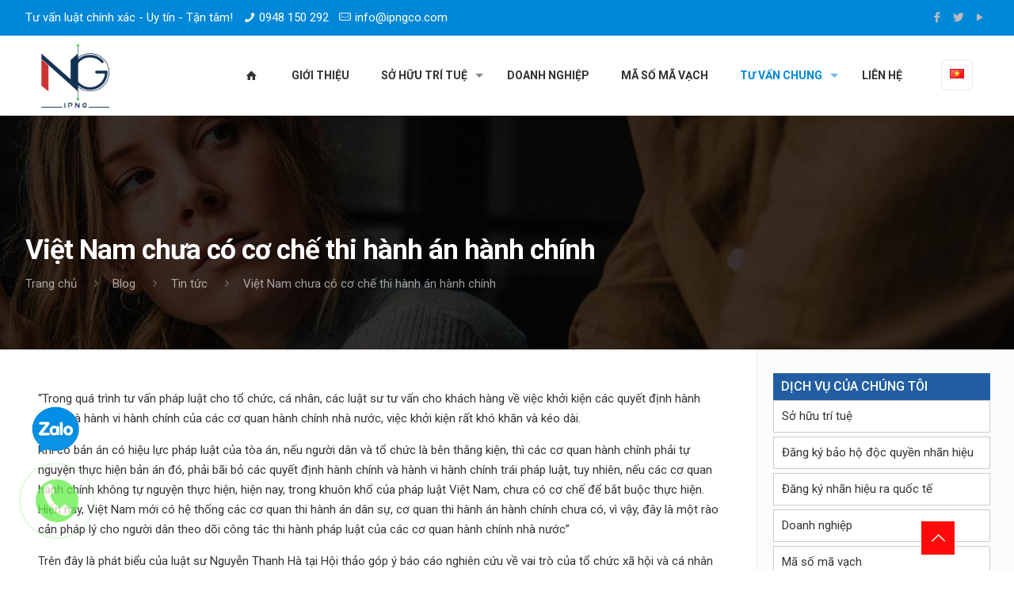

--- FILE ---
content_type: text/html; charset=UTF-8
request_url: https://luatsohuutritue.com.vn/viet-nam-chua-co-co-che-thi-hanh-an-hanh-chinh-2/
body_size: 23446
content:
<!DOCTYPE html>
<html lang="vi" class="no-js" itemscope itemtype="https://schema.org/Article">

<head>

<meta charset="UTF-8" />
<meta name="description" content="Là một công ty tư vấn chuyên nghiệp, Công ty TNHH Tư Vấn IPNG cung cấp các dịch vụ trong lĩnh vực Sở hữu Trí tuệ và Tư vấn kinh doanh"/>
<meta name="keywords" content="luật sở hữu trí tuệ, quyền sở hữu trí tuê, đăng ký nhãn hiệu, đăng ký logo, đăng ký thương hiệu, dịch vụ thành lập công ty, đăng ký quyền sở hữu trí tuệ, đăng ký nhãn hiệu độc quyền, tư vấn sở hữu trí tuệ, đăng ký nhãn hiệu hàng hóa, thủ tục đăng ký nhãn hiệu	, luật bản quyền và sở hữu trí tuệ, bảo vệ quyền sở hữu trí tuệ, quyền tác giả trong luật sở hữu trí tuệ"/>
<meta property="og:image" content="https://luatsohuutritue.com.vn/wp-content/uploads/2020/10/logo-luat.png"/>
<meta property="og:url" content="https://luatsohuutritue.com.vn/viet-nam-chua-co-co-che-thi-hanh-an-hanh-chinh-2/"/>
<meta property="og:type" content="article"/>
<meta property="og:title" content="Việt Nam chưa có cơ chế thi hành án hành chính"/>
<meta property="og:description" content="“Trong quá trình tư vấn pháp luật cho tổ chức, cá nhân, các luật sư tư vấn cho khách hàng về việc khởi kiện các quyết […]"/>
<script>
  (function(i,s,o,g,r,a,m){i['GoogleAnalyticsObject']=r;i[r]=i[r]||function(){
  (i[r].q=i[r].q||[]).push(arguments)},i[r].l=1*new Date();a=s.createElement(o),
  m=s.getElementsByTagName(o)[0];a.async=1;a.src=g;m.parentNode.insertBefore(a,m)
  })(window,document,'script','https://www.google-analytics.com/analytics.js','ga');

  ga('create', 'UA-100466593-1', 'auto');
  ga('send', 'pageview');

</script>

<!-- Global site tag (gtag.js) - Google Analytics -->
<script async src="https://www.googletagmanager.com/gtag/js?id=G-05Q6W9ZNB1"></script>
<script>
  window.dataLayer = window.dataLayer || [];
  function gtag(){dataLayer.push(arguments);}
  gtag('js', new Date());

  gtag('config', 'G-05Q6W9ZNB1');
</script>

<!-- Google tag (gtag.js) -->
<script async src="https://www.googletagmanager.com/gtag/js?id=G-CL0E7X805E"></script>
<script>
  window.dataLayer = window.dataLayer || [];
  function gtag(){dataLayer.push(arguments);}
  gtag('js', new Date());

  gtag('config', 'G-CL0E7X805E');
</script>

<!-- Google tag (gtag.js) -->
<script async src="https://www.googletagmanager.com/gtag/js?id=AW-805953242"></script>
<script>
  window.dataLayer = window.dataLayer || [];
  function gtag(){dataLayer.push(arguments);}
  gtag('js', new Date());

  gtag('config', 'AW-805953242');
</script>

<!-- Event snippet for AutoAds Call Submit conversion page -->
<script>
  gtag('event', 'conversion', {
      'send_to': 'AW-805953242/qP2CCK-qgOQBENq9p4AD',
      'value': 1.0,
      'currency': 'VND'
  });
</script>

<!-- Event snippet for AutoAds Form Submit conversion page
In your html page, add the snippet and call gtag_report_conversion when someone clicks on the chosen link or button. -->
<script>
function gtag_report_conversion(url) {
  var callback = function () {
    if (typeof(url) != 'undefined') {
      window.location = url;
    }
  };
  gtag('event', 'conversion', {
      'send_to': 'AW-805953242/-iGfCJjLw-4BENq9p4AD',
      'value': 1.0,
      'currency': 'VND',
      'event_callback': callback
  });
  return false;
}
</script><meta name='robots' content='index, follow, max-image-preview:large, max-snippet:-1, max-video-preview:-1' />
	<style>img:is([sizes="auto" i], [sizes^="auto," i]) { contain-intrinsic-size: 3000px 1500px }</style>
	<meta name="format-detection" content="telephone=no">
<meta name="viewport" content="width=device-width, initial-scale=1, maximum-scale=1" />
<link rel="shortcut icon" href="https://luatsohuutritue.com.vn/wp-content/uploads/2020/10/logo-luat.png" type="image/x-icon" />
<link rel="apple-touch-icon" href="https://luatsohuutritue.com.vn/wp-content/uploads/2020/10/logo-luat.png" />

	<!-- This site is optimized with the Yoast SEO plugin v26.7 - https://yoast.com/wordpress/plugins/seo/ -->
	<title>Việt Nam chưa có cơ chế thi hành án hành chính - Luật sở hữu trí tuệ</title><link rel="stylesheet" href="https://luatsohuutritue.com.vn/wp-content/cache/min/1/9e92d8a35b8169edc800694c3b80f898.css" media="all" data-minify="1" />
	<link rel="canonical" href="https://luatsohuutritue.com.vn/viet-nam-chua-co-co-che-thi-hanh-an-hanh-chinh-2/" />
	<meta property="og:locale" content="vi_VN" />
	<meta property="og:type" content="article" />
	<meta property="og:title" content="Việt Nam chưa có cơ chế thi hành án hành chính - Luật sở hữu trí tuệ" />
	<meta property="og:description" content="“Trong quá trình tư vấn pháp luật cho tổ chức, cá nhân, các luật sư tư vấn cho khách hàng về việc khởi kiện các quyết […]" />
	<meta property="og:url" content="https://luatsohuutritue.com.vn/viet-nam-chua-co-co-che-thi-hanh-an-hanh-chinh-2/" />
	<meta property="og:site_name" content="Luật sở hữu trí tuệ" />
	<meta property="article:published_time" content="2020-10-13T18:21:06+00:00" />
	<meta name="author" content="kiendt" />
	<meta name="twitter:card" content="summary_large_image" />
	<meta name="twitter:label1" content="Được viết bởi" />
	<meta name="twitter:data1" content="kiendt" />
	<meta name="twitter:label2" content="Ước tính thời gian đọc" />
	<meta name="twitter:data2" content="3 phút" />
	<script type="application/ld+json" class="yoast-schema-graph">{"@context":"https://schema.org","@graph":[{"@type":"Article","@id":"https://luatsohuutritue.com.vn/viet-nam-chua-co-co-che-thi-hanh-an-hanh-chinh-2/#article","isPartOf":{"@id":"https://luatsohuutritue.com.vn/viet-nam-chua-co-co-che-thi-hanh-an-hanh-chinh-2/"},"author":{"name":"kiendt","@id":"https://luatsohuutritue.com.vn/#/schema/person/e78a51d6336a894ee757c4c579b8bcf0"},"headline":"Việt Nam chưa có cơ chế thi hành án hành chính","datePublished":"2020-10-13T18:21:06+00:00","mainEntityOfPage":{"@id":"https://luatsohuutritue.com.vn/viet-nam-chua-co-co-che-thi-hanh-an-hanh-chinh-2/"},"wordCount":587,"commentCount":0,"articleSection":["Tin tức"],"inLanguage":"vi","potentialAction":[{"@type":"CommentAction","name":"Comment","target":["https://luatsohuutritue.com.vn/viet-nam-chua-co-co-che-thi-hanh-an-hanh-chinh-2/#respond"]}]},{"@type":"WebPage","@id":"https://luatsohuutritue.com.vn/viet-nam-chua-co-co-che-thi-hanh-an-hanh-chinh-2/","url":"https://luatsohuutritue.com.vn/viet-nam-chua-co-co-che-thi-hanh-an-hanh-chinh-2/","name":"Việt Nam chưa có cơ chế thi hành án hành chính - Luật sở hữu trí tuệ","isPartOf":{"@id":"https://luatsohuutritue.com.vn/#website"},"datePublished":"2020-10-13T18:21:06+00:00","author":{"@id":"https://luatsohuutritue.com.vn/#/schema/person/e78a51d6336a894ee757c4c579b8bcf0"},"breadcrumb":{"@id":"https://luatsohuutritue.com.vn/viet-nam-chua-co-co-che-thi-hanh-an-hanh-chinh-2/#breadcrumb"},"inLanguage":"vi","potentialAction":[{"@type":"ReadAction","target":["https://luatsohuutritue.com.vn/viet-nam-chua-co-co-che-thi-hanh-an-hanh-chinh-2/"]}]},{"@type":"BreadcrumbList","@id":"https://luatsohuutritue.com.vn/viet-nam-chua-co-co-che-thi-hanh-an-hanh-chinh-2/#breadcrumb","itemListElement":[{"@type":"ListItem","position":1,"name":"Trang chủ","item":"https://luatsohuutritue.com.vn/"},{"@type":"ListItem","position":2,"name":"Blog","item":"https://luatsohuutritue.com.vn/blog/"},{"@type":"ListItem","position":3,"name":"Việt Nam chưa có cơ chế thi hành án hành chính"}]},{"@type":"WebSite","@id":"https://luatsohuutritue.com.vn/#website","url":"https://luatsohuutritue.com.vn/","name":"Luật sở hữu trí tuệ","description":"","potentialAction":[{"@type":"SearchAction","target":{"@type":"EntryPoint","urlTemplate":"https://luatsohuutritue.com.vn/?s={search_term_string}"},"query-input":{"@type":"PropertyValueSpecification","valueRequired":true,"valueName":"search_term_string"}}],"inLanguage":"vi"},{"@type":"Person","@id":"https://luatsohuutritue.com.vn/#/schema/person/e78a51d6336a894ee757c4c579b8bcf0","name":"kiendt","image":{"@type":"ImageObject","inLanguage":"vi","@id":"https://luatsohuutritue.com.vn/#/schema/person/image/","url":"https://secure.gravatar.com/avatar/0289f5f5796ac5698481fcdf2d495dde?s=96&d=mm&r=g","contentUrl":"https://secure.gravatar.com/avatar/0289f5f5796ac5698481fcdf2d495dde?s=96&d=mm&r=g","caption":"kiendt"},"sameAs":["http://luat.kiendt.website"],"url":"https://luatsohuutritue.com.vn/author/kiendt/"}]}</script>
	<!-- / Yoast SEO plugin. -->


<link rel='dns-prefetch' href='//fonts.googleapis.com' />
<link href='https://fonts.gstatic.com' crossorigin rel='preconnect' />
<link rel="alternate" type="application/rss+xml" title="Dòng thông tin Luật sở hữu trí tuệ &raquo;" href="https://luatsohuutritue.com.vn/feed/" />
<link rel="alternate" type="application/rss+xml" title="Luật sở hữu trí tuệ &raquo; Dòng bình luận" href="https://luatsohuutritue.com.vn/comments/feed/" />
<link rel="alternate" type="application/rss+xml" title="Luật sở hữu trí tuệ &raquo; Việt Nam chưa có cơ chế thi hành án hành chính Dòng bình luận" href="https://luatsohuutritue.com.vn/viet-nam-chua-co-co-che-thi-hanh-an-hanh-chinh-2/feed/" />

<style id='wp-emoji-styles-inline-css' type='text/css'>

	img.wp-smiley, img.emoji {
		display: inline !important;
		border: none !important;
		box-shadow: none !important;
		height: 1em !important;
		width: 1em !important;
		margin: 0 0.07em !important;
		vertical-align: -0.1em !important;
		background: none !important;
		padding: 0 !important;
	}
</style>

<style id='classic-theme-styles-inline-css' type='text/css'>
/*! This file is auto-generated */
.wp-block-button__link{color:#fff;background-color:#32373c;border-radius:9999px;box-shadow:none;text-decoration:none;padding:calc(.667em + 2px) calc(1.333em + 2px);font-size:1.125em}.wp-block-file__button{background:#32373c;color:#fff;text-decoration:none}
</style>
<style id='global-styles-inline-css' type='text/css'>
:root{--wp--preset--aspect-ratio--square: 1;--wp--preset--aspect-ratio--4-3: 4/3;--wp--preset--aspect-ratio--3-4: 3/4;--wp--preset--aspect-ratio--3-2: 3/2;--wp--preset--aspect-ratio--2-3: 2/3;--wp--preset--aspect-ratio--16-9: 16/9;--wp--preset--aspect-ratio--9-16: 9/16;--wp--preset--color--black: #000000;--wp--preset--color--cyan-bluish-gray: #abb8c3;--wp--preset--color--white: #ffffff;--wp--preset--color--pale-pink: #f78da7;--wp--preset--color--vivid-red: #cf2e2e;--wp--preset--color--luminous-vivid-orange: #ff6900;--wp--preset--color--luminous-vivid-amber: #fcb900;--wp--preset--color--light-green-cyan: #7bdcb5;--wp--preset--color--vivid-green-cyan: #00d084;--wp--preset--color--pale-cyan-blue: #8ed1fc;--wp--preset--color--vivid-cyan-blue: #0693e3;--wp--preset--color--vivid-purple: #9b51e0;--wp--preset--gradient--vivid-cyan-blue-to-vivid-purple: linear-gradient(135deg,rgba(6,147,227,1) 0%,rgb(155,81,224) 100%);--wp--preset--gradient--light-green-cyan-to-vivid-green-cyan: linear-gradient(135deg,rgb(122,220,180) 0%,rgb(0,208,130) 100%);--wp--preset--gradient--luminous-vivid-amber-to-luminous-vivid-orange: linear-gradient(135deg,rgba(252,185,0,1) 0%,rgba(255,105,0,1) 100%);--wp--preset--gradient--luminous-vivid-orange-to-vivid-red: linear-gradient(135deg,rgba(255,105,0,1) 0%,rgb(207,46,46) 100%);--wp--preset--gradient--very-light-gray-to-cyan-bluish-gray: linear-gradient(135deg,rgb(238,238,238) 0%,rgb(169,184,195) 100%);--wp--preset--gradient--cool-to-warm-spectrum: linear-gradient(135deg,rgb(74,234,220) 0%,rgb(151,120,209) 20%,rgb(207,42,186) 40%,rgb(238,44,130) 60%,rgb(251,105,98) 80%,rgb(254,248,76) 100%);--wp--preset--gradient--blush-light-purple: linear-gradient(135deg,rgb(255,206,236) 0%,rgb(152,150,240) 100%);--wp--preset--gradient--blush-bordeaux: linear-gradient(135deg,rgb(254,205,165) 0%,rgb(254,45,45) 50%,rgb(107,0,62) 100%);--wp--preset--gradient--luminous-dusk: linear-gradient(135deg,rgb(255,203,112) 0%,rgb(199,81,192) 50%,rgb(65,88,208) 100%);--wp--preset--gradient--pale-ocean: linear-gradient(135deg,rgb(255,245,203) 0%,rgb(182,227,212) 50%,rgb(51,167,181) 100%);--wp--preset--gradient--electric-grass: linear-gradient(135deg,rgb(202,248,128) 0%,rgb(113,206,126) 100%);--wp--preset--gradient--midnight: linear-gradient(135deg,rgb(2,3,129) 0%,rgb(40,116,252) 100%);--wp--preset--font-size--small: 13px;--wp--preset--font-size--medium: 20px;--wp--preset--font-size--large: 36px;--wp--preset--font-size--x-large: 42px;--wp--preset--spacing--20: 0.44rem;--wp--preset--spacing--30: 0.67rem;--wp--preset--spacing--40: 1rem;--wp--preset--spacing--50: 1.5rem;--wp--preset--spacing--60: 2.25rem;--wp--preset--spacing--70: 3.38rem;--wp--preset--spacing--80: 5.06rem;--wp--preset--shadow--natural: 6px 6px 9px rgba(0, 0, 0, 0.2);--wp--preset--shadow--deep: 12px 12px 50px rgba(0, 0, 0, 0.4);--wp--preset--shadow--sharp: 6px 6px 0px rgba(0, 0, 0, 0.2);--wp--preset--shadow--outlined: 6px 6px 0px -3px rgba(255, 255, 255, 1), 6px 6px rgba(0, 0, 0, 1);--wp--preset--shadow--crisp: 6px 6px 0px rgba(0, 0, 0, 1);}:where(.is-layout-flex){gap: 0.5em;}:where(.is-layout-grid){gap: 0.5em;}body .is-layout-flex{display: flex;}.is-layout-flex{flex-wrap: wrap;align-items: center;}.is-layout-flex > :is(*, div){margin: 0;}body .is-layout-grid{display: grid;}.is-layout-grid > :is(*, div){margin: 0;}:where(.wp-block-columns.is-layout-flex){gap: 2em;}:where(.wp-block-columns.is-layout-grid){gap: 2em;}:where(.wp-block-post-template.is-layout-flex){gap: 1.25em;}:where(.wp-block-post-template.is-layout-grid){gap: 1.25em;}.has-black-color{color: var(--wp--preset--color--black) !important;}.has-cyan-bluish-gray-color{color: var(--wp--preset--color--cyan-bluish-gray) !important;}.has-white-color{color: var(--wp--preset--color--white) !important;}.has-pale-pink-color{color: var(--wp--preset--color--pale-pink) !important;}.has-vivid-red-color{color: var(--wp--preset--color--vivid-red) !important;}.has-luminous-vivid-orange-color{color: var(--wp--preset--color--luminous-vivid-orange) !important;}.has-luminous-vivid-amber-color{color: var(--wp--preset--color--luminous-vivid-amber) !important;}.has-light-green-cyan-color{color: var(--wp--preset--color--light-green-cyan) !important;}.has-vivid-green-cyan-color{color: var(--wp--preset--color--vivid-green-cyan) !important;}.has-pale-cyan-blue-color{color: var(--wp--preset--color--pale-cyan-blue) !important;}.has-vivid-cyan-blue-color{color: var(--wp--preset--color--vivid-cyan-blue) !important;}.has-vivid-purple-color{color: var(--wp--preset--color--vivid-purple) !important;}.has-black-background-color{background-color: var(--wp--preset--color--black) !important;}.has-cyan-bluish-gray-background-color{background-color: var(--wp--preset--color--cyan-bluish-gray) !important;}.has-white-background-color{background-color: var(--wp--preset--color--white) !important;}.has-pale-pink-background-color{background-color: var(--wp--preset--color--pale-pink) !important;}.has-vivid-red-background-color{background-color: var(--wp--preset--color--vivid-red) !important;}.has-luminous-vivid-orange-background-color{background-color: var(--wp--preset--color--luminous-vivid-orange) !important;}.has-luminous-vivid-amber-background-color{background-color: var(--wp--preset--color--luminous-vivid-amber) !important;}.has-light-green-cyan-background-color{background-color: var(--wp--preset--color--light-green-cyan) !important;}.has-vivid-green-cyan-background-color{background-color: var(--wp--preset--color--vivid-green-cyan) !important;}.has-pale-cyan-blue-background-color{background-color: var(--wp--preset--color--pale-cyan-blue) !important;}.has-vivid-cyan-blue-background-color{background-color: var(--wp--preset--color--vivid-cyan-blue) !important;}.has-vivid-purple-background-color{background-color: var(--wp--preset--color--vivid-purple) !important;}.has-black-border-color{border-color: var(--wp--preset--color--black) !important;}.has-cyan-bluish-gray-border-color{border-color: var(--wp--preset--color--cyan-bluish-gray) !important;}.has-white-border-color{border-color: var(--wp--preset--color--white) !important;}.has-pale-pink-border-color{border-color: var(--wp--preset--color--pale-pink) !important;}.has-vivid-red-border-color{border-color: var(--wp--preset--color--vivid-red) !important;}.has-luminous-vivid-orange-border-color{border-color: var(--wp--preset--color--luminous-vivid-orange) !important;}.has-luminous-vivid-amber-border-color{border-color: var(--wp--preset--color--luminous-vivid-amber) !important;}.has-light-green-cyan-border-color{border-color: var(--wp--preset--color--light-green-cyan) !important;}.has-vivid-green-cyan-border-color{border-color: var(--wp--preset--color--vivid-green-cyan) !important;}.has-pale-cyan-blue-border-color{border-color: var(--wp--preset--color--pale-cyan-blue) !important;}.has-vivid-cyan-blue-border-color{border-color: var(--wp--preset--color--vivid-cyan-blue) !important;}.has-vivid-purple-border-color{border-color: var(--wp--preset--color--vivid-purple) !important;}.has-vivid-cyan-blue-to-vivid-purple-gradient-background{background: var(--wp--preset--gradient--vivid-cyan-blue-to-vivid-purple) !important;}.has-light-green-cyan-to-vivid-green-cyan-gradient-background{background: var(--wp--preset--gradient--light-green-cyan-to-vivid-green-cyan) !important;}.has-luminous-vivid-amber-to-luminous-vivid-orange-gradient-background{background: var(--wp--preset--gradient--luminous-vivid-amber-to-luminous-vivid-orange) !important;}.has-luminous-vivid-orange-to-vivid-red-gradient-background{background: var(--wp--preset--gradient--luminous-vivid-orange-to-vivid-red) !important;}.has-very-light-gray-to-cyan-bluish-gray-gradient-background{background: var(--wp--preset--gradient--very-light-gray-to-cyan-bluish-gray) !important;}.has-cool-to-warm-spectrum-gradient-background{background: var(--wp--preset--gradient--cool-to-warm-spectrum) !important;}.has-blush-light-purple-gradient-background{background: var(--wp--preset--gradient--blush-light-purple) !important;}.has-blush-bordeaux-gradient-background{background: var(--wp--preset--gradient--blush-bordeaux) !important;}.has-luminous-dusk-gradient-background{background: var(--wp--preset--gradient--luminous-dusk) !important;}.has-pale-ocean-gradient-background{background: var(--wp--preset--gradient--pale-ocean) !important;}.has-electric-grass-gradient-background{background: var(--wp--preset--gradient--electric-grass) !important;}.has-midnight-gradient-background{background: var(--wp--preset--gradient--midnight) !important;}.has-small-font-size{font-size: var(--wp--preset--font-size--small) !important;}.has-medium-font-size{font-size: var(--wp--preset--font-size--medium) !important;}.has-large-font-size{font-size: var(--wp--preset--font-size--large) !important;}.has-x-large-font-size{font-size: var(--wp--preset--font-size--x-large) !important;}
:where(.wp-block-post-template.is-layout-flex){gap: 1.25em;}:where(.wp-block-post-template.is-layout-grid){gap: 1.25em;}
:where(.wp-block-columns.is-layout-flex){gap: 2em;}:where(.wp-block-columns.is-layout-grid){gap: 2em;}
:root :where(.wp-block-pullquote){font-size: 1.5em;line-height: 1.6;}
</style>








<link rel='stylesheet' id='mfn-fonts-css' href='https://fonts.googleapis.com/css?family=Roboto%3A1%2C300%2C400%2C400italic%2C500%2C700%2C700italic&#038;font-display=swap&#038;ver=6.7.4&#038;display=swap' type='text/css' media='all' />
<style id='mfn-dynamic-inline-css' type='text/css'>
body:not(.template-slider) #Header_wrapper{background-image:url(https://luatsohuutritue.com.vn/wp-content/uploads/2018/07/home_lawyer4_header1.jpg)}
html{background-color: #ffffff;}#Wrapper,#Content{background-color: #ffffff;}body, button, span.date_label, .timeline_items li h3 span, input[type="submit"], input[type="reset"], input[type="button"],input[type="text"], input[type="password"], input[type="tel"], input[type="email"], textarea, select, .offer_li .title h3 {font-family: "Roboto", Helvetica, Arial, sans-serif;}#menu > ul > li > a, a.action_button, #overlay-menu ul li a {font-family: "Roboto", Helvetica, Arial, sans-serif;}#Subheader .title {font-family: "Roboto", Helvetica, Arial, sans-serif;}h1, h2, h3, h4, .text-logo #logo {font-family: "Roboto", Helvetica, Arial, sans-serif;}h5, h6 {font-family: "Roboto", Helvetica, Arial, sans-serif;}blockquote {font-family: "Roboto", Helvetica, Arial, sans-serif;}.chart_box .chart .num, .counter .desc_wrapper .number-wrapper, .how_it_works .image .number,.pricing-box .plan-header .price, .quick_fact .number-wrapper, .woocommerce .product div.entry-summary .price {font-family: "Roboto", Helvetica, Arial, sans-serif;}body {font-size: 15px;line-height: 25px;font-weight: 400;letter-spacing: 0px;}.big {font-size: 17px;line-height: 27px;font-weight: 400;letter-spacing: 0px;}#menu > ul > li > a, a.action_button, #overlay-menu ul li a{font-size: 16px;font-weight: 700;letter-spacing: 0px;}#overlay-menu ul li a{line-height: 24px;}#Subheader .title {font-size: 35px;line-height: 40px;font-weight: 700;letter-spacing: -1px;}h1, .text-logo #logo {font-size: 40px;line-height: 50px;font-weight: 700;letter-spacing: -1px;}h2 {font-size: 30px;line-height: 40px;font-weight: 600;letter-spacing: 0px;}h3 {font-size: 25px;line-height: 37px;font-weight: 600;letter-spacing: 0px;}h4 {font-size: 22px;line-height: 32px;font-weight: 400;letter-spacing: 0px;}h5 {font-size: 19px;line-height: 29px;font-weight: 600;letter-spacing: 0px;}h6 {font-size: 16px;line-height: 26px;font-weight: 600;letter-spacing: 5px;}#Intro .intro-title {font-size: 70px;line-height: 70px;font-weight: 400;letter-spacing: 0px;}@media only screen and (min-width: 768px) and (max-width: 959px){body {font-size: 13px;line-height: 21px;letter-spacing: 0px;}.big {font-size: 14px;line-height: 23px;letter-spacing: 0px;}#menu > ul > li > a, a.action_button, #overlay-menu ul li a {font-size: 14px;letter-spacing: 0px;}#overlay-menu ul li a{line-height: 21px;letter-spacing: 0px;}#Subheader .title {font-size: 30px;line-height: 34px;letter-spacing: -1px;}h1, .text-logo #logo {font-size: 34px;line-height: 43px;letter-spacing: -1px;}h2 {font-size: 26px;line-height: 34px;letter-spacing: 0px;}h3 {font-size: 21px;line-height: 31px;letter-spacing: 0px;}h4 {font-size: 19px;line-height: 27px;letter-spacing: 0px;}h5 {font-size: 16px;line-height: 25px;letter-spacing: 0px;}h6 {font-size: 14px;line-height: 22px;letter-spacing: 4px;}#Intro .intro-title {font-size: 60px;line-height: 60px;letter-spacing: 0px;}blockquote { font-size: 15px;}.chart_box .chart .num { font-size: 45px; line-height: 45px; }.counter .desc_wrapper .number-wrapper { font-size: 45px; line-height: 45px;}.counter .desc_wrapper .title { font-size: 14px; line-height: 18px;}.faq .question .title { font-size: 14px; }.fancy_heading .title { font-size: 38px; line-height: 38px; }.offer .offer_li .desc_wrapper .title h3 { font-size: 32px; line-height: 32px; }.offer_thumb_ul li.offer_thumb_li .desc_wrapper .title h3 {font-size: 32px; line-height: 32px; }.pricing-box .plan-header h2 { font-size: 27px; line-height: 27px; }.pricing-box .plan-header .price > span { font-size: 40px; line-height: 40px; }.pricing-box .plan-header .price sup.currency { font-size: 18px; line-height: 18px; }.pricing-box .plan-header .price sup.period { font-size: 14px; line-height: 14px;}.quick_fact .number { font-size: 80px; line-height: 80px;}.trailer_box .desc h2 { font-size: 27px; line-height: 27px; }.widget > h3 { font-size: 17px; line-height: 20px; }}@media only screen and (min-width: 480px) and (max-width: 767px){body {font-size: 13px;line-height: 19px;letter-spacing: 0px;}.big {font-size: 13px;line-height: 20px;letter-spacing: 0px;}#menu > ul > li > a, a.action_button, #overlay-menu ul li a {font-size: 13px;letter-spacing: 0px;}#overlay-menu ul li a{line-height: 19.5px;letter-spacing: 0px;}#Subheader .title {font-size: 26px;line-height: 30px;letter-spacing: -1px;}h1, .text-logo #logo {font-size: 30px;line-height: 38px;letter-spacing: -1px;}h2 {font-size: 23px;line-height: 30px;letter-spacing: 0px;}h3 {font-size: 19px;line-height: 28px;letter-spacing: 0px;}h4 {font-size: 17px;line-height: 24px;letter-spacing: 0px;}h5 {font-size: 14px;line-height: 22px;letter-spacing: 0px;}h6 {font-size: 13px;line-height: 20px;letter-spacing: 4px;}#Intro .intro-title {font-size: 53px;line-height: 53px;letter-spacing: 0px;}blockquote { font-size: 14px;}.chart_box .chart .num { font-size: 40px; line-height: 40px; }.counter .desc_wrapper .number-wrapper { font-size: 40px; line-height: 40px;}.counter .desc_wrapper .title { font-size: 13px; line-height: 16px;}.faq .question .title { font-size: 13px; }.fancy_heading .title { font-size: 34px; line-height: 34px; }.offer .offer_li .desc_wrapper .title h3 { font-size: 28px; line-height: 28px; }.offer_thumb_ul li.offer_thumb_li .desc_wrapper .title h3 {font-size: 28px; line-height: 28px; }.pricing-box .plan-header h2 { font-size: 24px; line-height: 24px; }.pricing-box .plan-header .price > span { font-size: 34px; line-height: 34px; }.pricing-box .plan-header .price sup.currency { font-size: 16px; line-height: 16px; }.pricing-box .plan-header .price sup.period { font-size: 13px; line-height: 13px;}.quick_fact .number { font-size: 70px; line-height: 70px;}.trailer_box .desc h2 { font-size: 24px; line-height: 24px; }.widget > h3 { font-size: 16px; line-height: 19px; }}@media only screen and (max-width: 479px){body {font-size: 13px;line-height: 19px;letter-spacing: 0px;}.big {font-size: 13px;line-height: 19px;letter-spacing: 0px;}#menu > ul > li > a, a.action_button, #overlay-menu ul li a {font-size: 13px;letter-spacing: 0px;}#overlay-menu ul li a{line-height: 19.5px;letter-spacing: 0px;}#Subheader .title {font-size: 21px;line-height: 24px;letter-spacing: -1px;}h1, .text-logo #logo {font-size: 24px;line-height: 30px;letter-spacing: -1px;}h2 {font-size: 18px;line-height: 24px;letter-spacing: 0px;}h3 {font-size: 15px;line-height: 22px;letter-spacing: 0px;}h4 {font-size: 13px;line-height: 19px;letter-spacing: 0px;}h5 {font-size: 13px;line-height: 19px;letter-spacing: 0px;}h6 {font-size: 13px;line-height: 19px;letter-spacing: 3px;}#Intro .intro-title {font-size: 42px;line-height: 42px;letter-spacing: 0px;}blockquote { font-size: 13px;}.chart_box .chart .num { font-size: 35px; line-height: 35px; }.counter .desc_wrapper .number-wrapper { font-size: 35px; line-height: 35px;}.counter .desc_wrapper .title { font-size: 13px; line-height: 26px;}.faq .question .title { font-size: 13px; }.fancy_heading .title { font-size: 30px; line-height: 30px; }.offer .offer_li .desc_wrapper .title h3 { font-size: 26px; line-height: 26px; }.offer_thumb_ul li.offer_thumb_li .desc_wrapper .title h3 {font-size: 26px; line-height: 26px; }.pricing-box .plan-header h2 { font-size: 21px; line-height: 21px; }.pricing-box .plan-header .price > span { font-size: 32px; line-height: 32px; }.pricing-box .plan-header .price sup.currency { font-size: 14px; line-height: 14px; }.pricing-box .plan-header .price sup.period { font-size: 13px; line-height: 13px;}.quick_fact .number { font-size: 60px; line-height: 60px;}.trailer_box .desc h2 { font-size: 21px; line-height: 21px; }.widget > h3 { font-size: 15px; line-height: 18px; }}.with_aside .sidebar.columns {width: 25%;}.with_aside .sections_group {width: 75%;}.aside_both .sidebar.columns {width: 20%;}.aside_both .sidebar.sidebar-1{margin-left: -80%;}.aside_both .sections_group {width: 60%;margin-left: 20%;}@media only screen and (min-width:1240px){#Wrapper, .with_aside .content_wrapper {max-width: 1260px;}.section_wrapper, .container {max-width: 1240px;}.layout-boxed.header-boxed #Top_bar.is-sticky{max-width: 1260px;}}@media only screen and (max-width: 767px){.section_wrapper,.container,.four.columns .widget-area { max-width: 480px !important; }}.button-default .button, .button-flat .button, .button-round .button {background-color: #000000;color: #ffffff;}.button-stroke .button {border-color: #000000;color: #ffffff;}.button-stroke .button:hover{background-color: #000000;color: #fff;}.button-default .button_theme, .button-default button,.button-default input[type="button"], .button-default input[type="reset"], .button-default input[type="submit"],.button-flat .button_theme, .button-flat button,.button-flat input[type="button"], .button-flat input[type="reset"], .button-flat input[type="submit"],.button-round .button_theme, .button-round button,.button-round input[type="button"], .button-round input[type="reset"], .button-round input[type="submit"],.woocommerce #respond input#submit,.woocommerce a.button:not(.default),.woocommerce button.button,.woocommerce input.button,.woocommerce #respond input#submit:hover, .woocommerce a.button:hover, .woocommerce button.button:hover, .woocommerce input.button:hover{color: #ffffff;}.button-stroke .button_theme:hover,.button-stroke button:hover, .button-stroke input[type="submit"]:hover, .button-stroke input[type="reset"]:hover, .button-stroke input[type="button"]:hover,.button-stroke .woocommerce #respond input#submit:hover,.button-stroke .woocommerce a.button:not(.default):hover,.button-stroke .woocommerce button.button:hover,.button-stroke.woocommerce input.button:hover {color: #ffffff !important;}.button-stroke .button_theme:hover .button_icon i{color: #ffffff !important;}.button-default .single_add_to_cart_button, .button-flat .single_add_to_cart_button, .button-round .single_add_to_cart_button,.button-default .woocommerce .button:disabled, .button-flat .woocommerce .button:disabled, .button-round .woocommerce .button:disabled,.button-default .woocommerce .button.alt .button-flat .woocommerce .button.alt, .button-round .woocommerce .button.alt,.button-default a.remove, .button-flat a.remove, .button-round a.remove{color: #ffffff!important;}.action_button, .action_button:hover{background-color: #f7f7f7;color: #747474;}.button-stroke a.action_button{border-color: #f7f7f7;}.button-stroke a.action_button:hover{background-color: #f7f7f7!important;}.footer_button{color: #ffffff!important;background: #ff0a0a;}.button-stroke .footer_button{border-color: #ff0a0a;}.button-stroke .footer_button:hover{background-color: #ff0a0a !important;}.button-custom .button,.button-custom .action_button,.button-custom .footer_button,.button-custom button,.button-custom input[type="button"],.button-custom input[type="reset"],.button-custom input[type="submit"],.button-custom .woocommerce #respond input#submit,.button-custom .woocommerce a.button,.button-custom .woocommerce button.button,.button-custom .woocommerce input.button{font-family: Arial;font-size: 14px;line-height: 14px;font-weight: 400;letter-spacing: 0px;padding: 12px 20px 12px 20px;border-width: 0px;border-radius: 0px;}.button-custom .button{color: #626262;background-color: #dbdddf;border-color: transparent;}.button-custom .button:hover{color: #626262;background-color: #d3d3d3;border-color: transparent;}.button-custom .button_theme,.button-custom button,.button-custom input[type="button"],.button-custom input[type="reset"],.button-custom input[type="submit"],.button-custom .woocommerce #respond input#submit,.button-custom .woocommerce a.button:not(.default),.button-custom .woocommerce button.button,.button-custom .woocommerce input.button{color: #ffffff;background-color: #0095eb;border-color: transparent;}.button-custom .button_theme:hover,.button-custom button:hover,.button-custom input[type="button"]:hover,.button-custom input[type="reset"]:hover,.button-custom input[type="submit"]:hover,.button-custom .woocommerce #respond input#submit:hover,.button-custom .woocommerce a.button:not(.default):hover,.button-custom .woocommerce button.button:hover,.button-custom .woocommerce input.button:hover{color: #ffffff;background-color: #007cc3;border-color: transparent;}.button-custom .action_button{color: #626262;background-color: #dbdddf;border-color: transparent;}.button-custom .action_button:hover{color: #626262;background-color: #d3d3d3;border-color: transparent;}.button-custom .single_add_to_cart_button,.button-custom .woocommerce .button:disabled,.button-custom .woocommerce .button.alt,.button-custom a.remove{line-height: 14px!important;padding: 12px 20px 12px 20px!important;color: #ffffff!important;background-color: #0095eb!important;}.button-custom .single_add_to_cart_button:hover,.button-custom .woocommerce .button:disabled:hover,.button-custom .woocommerce .button.alt:hover,.button-custom a.remove:hover{color: #ffffff!important;background-color: #007cc3!important;}#Top_bar #logo,.header-fixed #Top_bar #logo,.header-plain #Top_bar #logo,.header-transparent #Top_bar #logo {height: 80px;line-height: 80px;padding: 10px 0;}.logo-overflow #Top_bar:not(.is-sticky) .logo {height: 100px;}#Top_bar .menu > li > a {padding: 20px 0;}.menu-highlight:not(.header-creative) #Top_bar .menu > li > a {margin: 25px 0;}.header-plain:not(.menu-highlight) #Top_bar .menu > li > a span:not(.description) {line-height: 100px;}.header-fixed #Top_bar .menu > li > a {padding: 35px 0;}#Top_bar .top_bar_right,.header-plain #Top_bar .top_bar_right {height: 100px;}#Top_bar .top_bar_right_wrapper {top: 30px;}.header-plain #Top_bar a#header_cart,.header-plain #Top_bar a#search_button,.header-plain #Top_bar .wpml-languages,.header-plain #Top_bar a.action_button {line-height: 100px;}@media only screen and (max-width: 767px){#Top_bar a.responsive-menu-toggle {top: 50px;}.mobile-header-mini #Top_bar #logo{height:50px!important;line-height:50px!important;margin:5px 0;}}.twentytwenty-before-label::before{content:"Trước"}.twentytwenty-after-label::before{content:"Sau"}#Side_slide{right:-250px;width:250px;}#Side_slide.left{left:-250px;}.blog-teaser li .desc-wrapper .desc{background-position-y:-1px;}@media only screen and (min-width: 1240px){body:not(.header-simple) #Top_bar #menu{display:block!important}.tr-menu #Top_bar #menu{background:none!important}#Top_bar .menu > li > ul.mfn-megamenu{width:984px}#Top_bar .menu > li > ul.mfn-megamenu > li{float:left}#Top_bar .menu > li > ul.mfn-megamenu > li.mfn-megamenu-cols-1{width:100%}#Top_bar .menu > li > ul.mfn-megamenu > li.mfn-megamenu-cols-2{width:50%}#Top_bar .menu > li > ul.mfn-megamenu > li.mfn-megamenu-cols-3{width:33.33%}#Top_bar .menu > li > ul.mfn-megamenu > li.mfn-megamenu-cols-4{width:25%}#Top_bar .menu > li > ul.mfn-megamenu > li.mfn-megamenu-cols-5{width:20%}#Top_bar .menu > li > ul.mfn-megamenu > li.mfn-megamenu-cols-6{width:16.66%}#Top_bar .menu > li > ul.mfn-megamenu > li > ul{display:block!important;position:inherit;left:auto;top:auto;border-width:0 1px 0 0}#Top_bar .menu > li > ul.mfn-megamenu > li:last-child > ul{border:0}#Top_bar .menu > li > ul.mfn-megamenu > li > ul li{width:auto}#Top_bar .menu > li > ul.mfn-megamenu a.mfn-megamenu-title{text-transform:uppercase;font-weight:400;background:none}#Top_bar .menu > li > ul.mfn-megamenu a .menu-arrow{display:none}.menuo-right #Top_bar .menu > li > ul.mfn-megamenu{left:auto;right:0}.menuo-right #Top_bar .menu > li > ul.mfn-megamenu-bg{box-sizing:border-box}#Top_bar .menu > li > ul.mfn-megamenu-bg{padding:20px 166px 20px 20px;background-repeat:no-repeat;background-position:right bottom}.rtl #Top_bar .menu > li > ul.mfn-megamenu-bg{padding-left:166px;padding-right:20px;background-position:left bottom}#Top_bar .menu > li > ul.mfn-megamenu-bg > li{background:none}#Top_bar .menu > li > ul.mfn-megamenu-bg > li a{border:none}#Top_bar .menu > li > ul.mfn-megamenu-bg > li > ul{background:none!important;-webkit-box-shadow:0 0 0 0;-moz-box-shadow:0 0 0 0;box-shadow:0 0 0 0}.mm-vertical #Top_bar .container{position:relative;}.mm-vertical #Top_bar .top_bar_left{position:static;}.mm-vertical #Top_bar .menu > li ul{box-shadow:0 0 0 0 transparent!important;background-image:none;}.mm-vertical #Top_bar .menu > li > ul.mfn-megamenu{width:98%!important;margin:0 1%;padding:20px 0;}.mm-vertical.header-plain #Top_bar .menu > li > ul.mfn-megamenu{width:100%!important;margin:0;}.mm-vertical #Top_bar .menu > li > ul.mfn-megamenu > li{display:table-cell;float:none!important;width:10%;padding:0 15px;border-right:1px solid rgba(0, 0, 0, 0.05);}.mm-vertical #Top_bar .menu > li > ul.mfn-megamenu > li:last-child{border-right-width:0}.mm-vertical #Top_bar .menu > li > ul.mfn-megamenu > li.hide-border{border-right-width:0}.mm-vertical #Top_bar .menu > li > ul.mfn-megamenu > li a{border-bottom-width:0;padding:9px 15px;line-height:120%;}.mm-vertical #Top_bar .menu > li > ul.mfn-megamenu a.mfn-megamenu-title{font-weight:700;}.rtl .mm-vertical #Top_bar .menu > li > ul.mfn-megamenu > li:first-child{border-right-width:0}.rtl .mm-vertical #Top_bar .menu > li > ul.mfn-megamenu > li:last-child{border-right-width:1px}.header-plain:not(.menuo-right) #Header .top_bar_left{width:auto!important}.header-stack.header-center #Top_bar #menu{display:inline-block!important}.header-simple #Top_bar #menu{display:none;height:auto;width:300px;bottom:auto;top:100%;right:1px;position:absolute;margin:0}.header-simple #Header a.responsive-menu-toggle{display:block;right:10px}.header-simple #Top_bar #menu > ul{width:100%;float:left}.header-simple #Top_bar #menu ul li{width:100%;padding-bottom:0;border-right:0;position:relative}.header-simple #Top_bar #menu ul li a{padding:0 20px;margin:0;display:block;height:auto;line-height:normal;border:none}.header-simple #Top_bar #menu ul li a:after{display:none}.header-simple #Top_bar #menu ul li a span{border:none;line-height:44px;display:inline;padding:0}.header-simple #Top_bar #menu ul li.submenu .menu-toggle{display:block;position:absolute;right:0;top:0;width:44px;height:44px;line-height:44px;font-size:30px;font-weight:300;text-align:center;cursor:pointer;color:#444;opacity:0.33;}.header-simple #Top_bar #menu ul li.submenu .menu-toggle:after{content:"+"}.header-simple #Top_bar #menu ul li.hover > .menu-toggle:after{content:"-"}.header-simple #Top_bar #menu ul li.hover a{border-bottom:0}.header-simple #Top_bar #menu ul.mfn-megamenu li .menu-toggle{display:none}.header-simple #Top_bar #menu ul li ul{position:relative!important;left:0!important;top:0;padding:0;margin:0!important;width:auto!important;background-image:none}.header-simple #Top_bar #menu ul li ul li{width:100%!important;display:block;padding:0;}.header-simple #Top_bar #menu ul li ul li a{padding:0 20px 0 30px}.header-simple #Top_bar #menu ul li ul li a .menu-arrow{display:none}.header-simple #Top_bar #menu ul li ul li a span{padding:0}.header-simple #Top_bar #menu ul li ul li a span:after{display:none!important}.header-simple #Top_bar .menu > li > ul.mfn-megamenu a.mfn-megamenu-title{text-transform:uppercase;font-weight:400}.header-simple #Top_bar .menu > li > ul.mfn-megamenu > li > ul{display:block!important;position:inherit;left:auto;top:auto}.header-simple #Top_bar #menu ul li ul li ul{border-left:0!important;padding:0;top:0}.header-simple #Top_bar #menu ul li ul li ul li a{padding:0 20px 0 40px}.rtl.header-simple #Top_bar #menu{left:1px;right:auto}.rtl.header-simple #Top_bar a.responsive-menu-toggle{left:10px;right:auto}.rtl.header-simple #Top_bar #menu ul li.submenu .menu-toggle{left:0;right:auto}.rtl.header-simple #Top_bar #menu ul li ul{left:auto!important;right:0!important}.rtl.header-simple #Top_bar #menu ul li ul li a{padding:0 30px 0 20px}.rtl.header-simple #Top_bar #menu ul li ul li ul li a{padding:0 40px 0 20px}.menu-highlight #Top_bar .menu > li{margin:0 2px}.menu-highlight:not(.header-creative) #Top_bar .menu > li > a{margin:20px 0;padding:0;-webkit-border-radius:5px;border-radius:5px}.menu-highlight #Top_bar .menu > li > a:after{display:none}.menu-highlight #Top_bar .menu > li > a span:not(.description){line-height:50px}.menu-highlight #Top_bar .menu > li > a span.description{display:none}.menu-highlight.header-stack #Top_bar .menu > li > a{margin:10px 0!important}.menu-highlight.header-stack #Top_bar .menu > li > a span:not(.description){line-height:40px}.menu-highlight.header-transparent #Top_bar .menu > li > a{margin:5px 0}.menu-highlight.header-simple #Top_bar #menu ul li,.menu-highlight.header-creative #Top_bar #menu ul li{margin:0}.menu-highlight.header-simple #Top_bar #menu ul li > a,.menu-highlight.header-creative #Top_bar #menu ul li > a{-webkit-border-radius:0;border-radius:0}.menu-highlight:not(.header-fixed):not(.header-simple) #Top_bar.is-sticky .menu > li > a{margin:10px 0!important;padding:5px 0!important}.menu-highlight:not(.header-fixed):not(.header-simple) #Top_bar.is-sticky .menu > li > a span{line-height:30px!important}.header-modern.menu-highlight.menuo-right .menu_wrapper{margin-right:20px}.menu-line-below #Top_bar .menu > li > a:after{top:auto;bottom:-4px}.menu-line-below #Top_bar.is-sticky .menu > li > a:after{top:auto;bottom:-4px}.menu-line-below-80 #Top_bar:not(.is-sticky) .menu > li > a:after{height:4px;left:10%;top:50%;margin-top:20px;width:80%}.menu-line-below-80-1 #Top_bar:not(.is-sticky) .menu > li > a:after{height:1px;left:10%;top:50%;margin-top:20px;width:80%}.menu-link-color #Top_bar .menu > li > a:after{display:none!important}.menu-arrow-top #Top_bar .menu > li > a:after{background:none repeat scroll 0 0 rgba(0,0,0,0)!important;border-color:#ccc transparent transparent;border-style:solid;border-width:7px 7px 0;display:block;height:0;left:50%;margin-left:-7px;top:0!important;width:0}.menu-arrow-top #Top_bar.is-sticky .menu > li > a:after{top:0!important}.menu-arrow-bottom #Top_bar .menu > li > a:after{background:none!important;border-color:transparent transparent #ccc;border-style:solid;border-width:0 7px 7px;display:block;height:0;left:50%;margin-left:-7px;top:auto;bottom:0;width:0}.menu-arrow-bottom #Top_bar.is-sticky .menu > li > a:after{top:auto;bottom:0}.menuo-no-borders #Top_bar .menu > li > a span{border-width:0!important}.menuo-no-borders #Header_creative #Top_bar .menu > li > a span{border-bottom-width:0}.menuo-no-borders.header-plain #Top_bar a#header_cart,.menuo-no-borders.header-plain #Top_bar a#search_button,.menuo-no-borders.header-plain #Top_bar .wpml-languages,.menuo-no-borders.header-plain #Top_bar a.action_button{border-width:0}.menuo-right #Top_bar .menu_wrapper{float:right}.menuo-right.header-stack:not(.header-center) #Top_bar .menu_wrapper{margin-right:150px}body.header-creative{padding-left:50px}body.header-creative.header-open{padding-left:250px}body.error404,body.under-construction,body.template-blank{padding-left:0!important}.header-creative.footer-fixed #Footer,.header-creative.footer-sliding #Footer,.header-creative.footer-stick #Footer.is-sticky{box-sizing:border-box;padding-left:50px;}.header-open.footer-fixed #Footer,.header-open.footer-sliding #Footer,.header-creative.footer-stick #Footer.is-sticky{padding-left:250px;}.header-rtl.header-creative.footer-fixed #Footer,.header-rtl.header-creative.footer-sliding #Footer,.header-rtl.header-creative.footer-stick #Footer.is-sticky{padding-left:0;padding-right:50px;}.header-rtl.header-open.footer-fixed #Footer,.header-rtl.header-open.footer-sliding #Footer,.header-rtl.header-creative.footer-stick #Footer.is-sticky{padding-right:250px;}#Header_creative{background-color:#fff;position:fixed;width:250px;height:100%;left:-200px;top:0;z-index:9002;-webkit-box-shadow:2px 0 4px 2px rgba(0,0,0,.15);box-shadow:2px 0 4px 2px rgba(0,0,0,.15)}#Header_creative .container{width:100%}#Header_creative .creative-wrapper{opacity:0;margin-right:50px}#Header_creative a.creative-menu-toggle{display:block;width:34px;height:34px;line-height:34px;font-size:22px;text-align:center;position:absolute;top:10px;right:8px;border-radius:3px}.admin-bar #Header_creative a.creative-menu-toggle{top:42px}#Header_creative #Top_bar{position:static;width:100%}#Header_creative #Top_bar .top_bar_left{width:100%!important;float:none}#Header_creative #Top_bar .top_bar_right{width:100%!important;float:none;height:auto;margin-bottom:35px;text-align:center;padding:0 20px;top:0;-webkit-box-sizing:border-box;-moz-box-sizing:border-box;box-sizing:border-box}#Header_creative #Top_bar .top_bar_right:before{display:none}#Header_creative #Top_bar .top_bar_right_wrapper{top:0}#Header_creative #Top_bar .logo{float:none;text-align:center;margin:15px 0}#Header_creative #Top_bar #menu{background-color:transparent}#Header_creative #Top_bar .menu_wrapper{float:none;margin:0 0 30px}#Header_creative #Top_bar .menu > li{width:100%;float:none;position:relative}#Header_creative #Top_bar .menu > li > a{padding:0;text-align:center}#Header_creative #Top_bar .menu > li > a:after{display:none}#Header_creative #Top_bar .menu > li > a span{border-right:0;border-bottom-width:1px;line-height:38px}#Header_creative #Top_bar .menu li ul{left:100%;right:auto;top:0;box-shadow:2px 2px 2px 0 rgba(0,0,0,0.03);-webkit-box-shadow:2px 2px 2px 0 rgba(0,0,0,0.03)}#Header_creative #Top_bar .menu > li > ul.mfn-megamenu{margin:0;width:700px!important;}#Header_creative #Top_bar .menu > li > ul.mfn-megamenu > li > ul{left:0}#Header_creative #Top_bar .menu li ul li a{padding-top:9px;padding-bottom:8px}#Header_creative #Top_bar .menu li ul li ul{top:0}#Header_creative #Top_bar .menu > li > a span.description{display:block;font-size:13px;line-height:28px!important;clear:both}#Header_creative #Top_bar .search_wrapper{left:100%;top:auto;bottom:0}#Header_creative #Top_bar a#header_cart{display:inline-block;float:none;top:3px}#Header_creative #Top_bar a#search_button{display:inline-block;float:none;top:3px}#Header_creative #Top_bar .wpml-languages{display:inline-block;float:none;top:0}#Header_creative #Top_bar .wpml-languages.enabled:hover a.active{padding-bottom:11px}#Header_creative #Top_bar .action_button{display:inline-block;float:none;top:16px;margin:0}#Header_creative #Top_bar .banner_wrapper{display:block;text-align:center}#Header_creative #Top_bar .banner_wrapper img{max-width:100%;height:auto;display:inline-block}#Header_creative #Action_bar{display:none;position:absolute;bottom:0;top:auto;clear:both;padding:0 20px;box-sizing:border-box}#Header_creative #Action_bar .contact_details{text-align:center;margin-bottom:20px}#Header_creative #Action_bar .contact_details li{padding:0}#Header_creative #Action_bar .social{float:none;text-align:center;padding:5px 0 15px}#Header_creative #Action_bar .social li{margin-bottom:2px}#Header_creative #Action_bar .social-menu{float:none;text-align:center}#Header_creative #Action_bar .social-menu li{border-color:rgba(0,0,0,.1)}#Header_creative .social li a{color:rgba(0,0,0,.5)}#Header_creative .social li a:hover{color:#000}#Header_creative .creative-social{position:absolute;bottom:10px;right:0;width:50px}#Header_creative .creative-social li{display:block;float:none;width:100%;text-align:center;margin-bottom:5px}.header-creative .fixed-nav.fixed-nav-prev{margin-left:50px}.header-creative.header-open .fixed-nav.fixed-nav-prev{margin-left:250px}.menuo-last #Header_creative #Top_bar .menu li.last ul{top:auto;bottom:0}.header-open #Header_creative{left:0}.header-open #Header_creative .creative-wrapper{opacity:1;margin:0!important;}.header-open #Header_creative .creative-menu-toggle,.header-open #Header_creative .creative-social{display:none}.header-open #Header_creative #Action_bar{display:block}body.header-rtl.header-creative{padding-left:0;padding-right:50px}.header-rtl #Header_creative{left:auto;right:-200px}.header-rtl #Header_creative .creative-wrapper{margin-left:50px;margin-right:0}.header-rtl #Header_creative a.creative-menu-toggle{left:8px;right:auto}.header-rtl #Header_creative .creative-social{left:0;right:auto}.header-rtl #Footer #back_to_top.sticky{right:125px}.header-rtl #popup_contact{right:70px}.header-rtl #Header_creative #Top_bar .menu li ul{left:auto;right:100%}.header-rtl #Header_creative #Top_bar .search_wrapper{left:auto;right:100%;}.header-rtl .fixed-nav.fixed-nav-prev{margin-left:0!important}.header-rtl .fixed-nav.fixed-nav-next{margin-right:50px}body.header-rtl.header-creative.header-open{padding-left:0;padding-right:250px!important}.header-rtl.header-open #Header_creative{left:auto;right:0}.header-rtl.header-open #Footer #back_to_top.sticky{right:325px}.header-rtl.header-open #popup_contact{right:270px}.header-rtl.header-open .fixed-nav.fixed-nav-next{margin-right:250px}#Header_creative.active{left:-1px;}.header-rtl #Header_creative.active{left:auto;right:-1px;}#Header_creative.active .creative-wrapper{opacity:1;margin:0}.header-creative .vc_row[data-vc-full-width]{padding-left:50px}.header-creative.header-open .vc_row[data-vc-full-width]{padding-left:250px}.header-open .vc_parallax .vc_parallax-inner { left:auto; width: calc(100% - 250px); }.header-open.header-rtl .vc_parallax .vc_parallax-inner { left:0; right:auto; }#Header_creative.scroll{height:100%;overflow-y:auto}#Header_creative.scroll:not(.dropdown) .menu li ul{display:none!important}#Header_creative.scroll #Action_bar{position:static}#Header_creative.dropdown{outline:none}#Header_creative.dropdown #Top_bar .menu_wrapper{float:left}#Header_creative.dropdown #Top_bar #menu ul li{position:relative;float:left}#Header_creative.dropdown #Top_bar #menu ul li a:after{display:none}#Header_creative.dropdown #Top_bar #menu ul li a span{line-height:38px;padding:0}#Header_creative.dropdown #Top_bar #menu ul li.submenu .menu-toggle{display:block;position:absolute;right:0;top:0;width:38px;height:38px;line-height:38px;font-size:26px;font-weight:300;text-align:center;cursor:pointer;color:#444;opacity:0.33;}#Header_creative.dropdown #Top_bar #menu ul li.submenu .menu-toggle:after{content:"+"}#Header_creative.dropdown #Top_bar #menu ul li.hover > .menu-toggle:after{content:"-"}#Header_creative.dropdown #Top_bar #menu ul li.hover a{border-bottom:0}#Header_creative.dropdown #Top_bar #menu ul.mfn-megamenu li .menu-toggle{display:none}#Header_creative.dropdown #Top_bar #menu ul li ul{position:relative!important;left:0!important;top:0;padding:0;margin-left:0!important;width:auto!important;background-image:none}#Header_creative.dropdown #Top_bar #menu ul li ul li{width:100%!important}#Header_creative.dropdown #Top_bar #menu ul li ul li a{padding:0 10px;text-align:center}#Header_creative.dropdown #Top_bar #menu ul li ul li a .menu-arrow{display:none}#Header_creative.dropdown #Top_bar #menu ul li ul li a span{padding:0}#Header_creative.dropdown #Top_bar #menu ul li ul li a span:after{display:none!important}#Header_creative.dropdown #Top_bar .menu > li > ul.mfn-megamenu a.mfn-megamenu-title{text-transform:uppercase;font-weight:400}#Header_creative.dropdown #Top_bar .menu > li > ul.mfn-megamenu > li > ul{display:block!important;position:inherit;left:auto;top:auto}#Header_creative.dropdown #Top_bar #menu ul li ul li ul{border-left:0!important;padding:0;top:0}#Header_creative{transition: left .5s ease-in-out, right .5s ease-in-out;}#Header_creative .creative-wrapper{transition: opacity .5s ease-in-out, margin 0s ease-in-out .5s;}#Header_creative.active .creative-wrapper{transition: opacity .5s ease-in-out, margin 0s ease-in-out;}}@media only screen and (min-width: 768px){#Top_bar.is-sticky{position:fixed!important;width:100%;left:0;top:-60px;height:60px;z-index:701;background:#fff;opacity:.97;-webkit-box-shadow:0 2px 5px 0 rgba(0,0,0,0.1);-moz-box-shadow:0 2px 5px 0 rgba(0,0,0,0.1);box-shadow:0 2px 5px 0 rgba(0,0,0,0.1)}.layout-boxed.header-boxed #Top_bar.is-sticky{max-width:1240px;left:50%;-webkit-transform:translateX(-50%);transform:translateX(-50%)}#Top_bar.is-sticky .top_bar_left,#Top_bar.is-sticky .top_bar_right,#Top_bar.is-sticky .top_bar_right:before{background:none;box-shadow:unset}#Top_bar.is-sticky .top_bar_right{top:-4px;height:auto;}#Top_bar.is-sticky .top_bar_right_wrapper{top:15px}.header-plain #Top_bar.is-sticky .top_bar_right_wrapper{top:0}#Top_bar.is-sticky .logo{width:auto;margin:0 30px 0 20px;padding:0}#Top_bar.is-sticky #logo,#Top_bar.is-sticky .custom-logo-link{padding:5px 0!important;height:50px!important;line-height:50px!important}.logo-no-sticky-padding #Top_bar.is-sticky #logo{height:60px!important;line-height:60px!important}#Top_bar.is-sticky #logo img.logo-main{display:none}#Top_bar.is-sticky #logo img.logo-sticky{display:inline;max-height:35px;}#Top_bar.is-sticky .menu_wrapper{clear:none}#Top_bar.is-sticky .menu_wrapper .menu > li > a{padding:15px 0}#Top_bar.is-sticky .menu > li > a,#Top_bar.is-sticky .menu > li > a span{line-height:30px}#Top_bar.is-sticky .menu > li > a:after{top:auto;bottom:-4px}#Top_bar.is-sticky .menu > li > a span.description{display:none}#Top_bar.is-sticky .secondary_menu_wrapper,#Top_bar.is-sticky .banner_wrapper{display:none}.header-overlay #Top_bar.is-sticky{display:none}.sticky-dark #Top_bar.is-sticky,.sticky-dark #Top_bar.is-sticky #menu{background:rgba(0,0,0,.8)}.sticky-dark #Top_bar.is-sticky .menu > li:not(.current-menu-item) > a{color:#fff}.sticky-dark #Top_bar.is-sticky .top_bar_right a:not(.action_button){color:rgba(255,255,255,.8)}.sticky-dark #Top_bar.is-sticky .wpml-languages a.active,.sticky-dark #Top_bar.is-sticky .wpml-languages ul.wpml-lang-dropdown{background:rgba(0,0,0,0.1);border-color:rgba(0,0,0,0.1)}.sticky-white #Top_bar.is-sticky,.sticky-white #Top_bar.is-sticky #menu{background:rgba(255,255,255,.8)}.sticky-white #Top_bar.is-sticky .menu > li:not(.current-menu-item) > a{color:#222}.sticky-white #Top_bar.is-sticky .top_bar_right a:not(.action_button){color:rgba(0,0,0,.8)}.sticky-white #Top_bar.is-sticky .wpml-languages a.active,.sticky-white #Top_bar.is-sticky .wpml-languages ul.wpml-lang-dropdown{background:rgba(255,255,255,0.1);border-color:rgba(0,0,0,0.1)}}@media only screen and (max-width: 1239px){#Top_bar #menu{display:none;height:auto;width:300px;bottom:auto;top:100%;right:1px;position:absolute;margin:0}#Top_bar a.responsive-menu-toggle{display:block}#Top_bar #menu > ul{width:100%;float:left}#Top_bar #menu ul li{width:100%;padding-bottom:0;border-right:0;position:relative}#Top_bar #menu ul li a{padding:0 25px;margin:0;display:block;height:auto;line-height:normal;border:none}#Top_bar #menu ul li a:after{display:none}#Top_bar #menu ul li a span{border:none;line-height:44px;display:inline;padding:0}#Top_bar #menu ul li a span.description{margin:0 0 0 5px}#Top_bar #menu ul li.submenu .menu-toggle{display:block;position:absolute;right:15px;top:0;width:44px;height:44px;line-height:44px;font-size:30px;font-weight:300;text-align:center;cursor:pointer;color:#444;opacity:0.33;}#Top_bar #menu ul li.submenu .menu-toggle:after{content:"+"}#Top_bar #menu ul li.hover > .menu-toggle:after{content:"-"}#Top_bar #menu ul li.hover a{border-bottom:0}#Top_bar #menu ul li a span:after{display:none!important}#Top_bar #menu ul.mfn-megamenu li .menu-toggle{display:none}#Top_bar #menu ul li ul{position:relative!important;left:0!important;top:0;padding:0;margin-left:0!important;width:auto!important;background-image:none!important;box-shadow:0 0 0 0 transparent!important;-webkit-box-shadow:0 0 0 0 transparent!important}#Top_bar #menu ul li ul li{width:100%!important}#Top_bar #menu ul li ul li a{padding:0 20px 0 35px}#Top_bar #menu ul li ul li a .menu-arrow{display:none}#Top_bar #menu ul li ul li a span{padding:0}#Top_bar #menu ul li ul li a span:after{display:none!important}#Top_bar .menu > li > ul.mfn-megamenu a.mfn-megamenu-title{text-transform:uppercase;font-weight:400}#Top_bar .menu > li > ul.mfn-megamenu > li > ul{display:block!important;position:inherit;left:auto;top:auto}#Top_bar #menu ul li ul li ul{border-left:0!important;padding:0;top:0}#Top_bar #menu ul li ul li ul li a{padding:0 20px 0 45px}.rtl #Top_bar #menu{left:1px;right:auto}.rtl #Top_bar a.responsive-menu-toggle{left:20px;right:auto}.rtl #Top_bar #menu ul li.submenu .menu-toggle{left:15px;right:auto;border-left:none;border-right:1px solid #eee}.rtl #Top_bar #menu ul li ul{left:auto!important;right:0!important}.rtl #Top_bar #menu ul li ul li a{padding:0 30px 0 20px}.rtl #Top_bar #menu ul li ul li ul li a{padding:0 40px 0 20px}.header-stack .menu_wrapper a.responsive-menu-toggle{position:static!important;margin:11px 0!important}.header-stack .menu_wrapper #menu{left:0;right:auto}.rtl.header-stack #Top_bar #menu{left:auto;right:0}.admin-bar #Header_creative{top:32px}.header-creative.layout-boxed{padding-top:85px}.header-creative.layout-full-width #Wrapper{padding-top:60px}#Header_creative{position:fixed;width:100%;left:0!important;top:0;z-index:1001}#Header_creative .creative-wrapper{display:block!important;opacity:1!important}#Header_creative .creative-menu-toggle,#Header_creative .creative-social{display:none!important;opacity:1!important}#Header_creative #Top_bar{position:static;width:100%}#Header_creative #Top_bar #logo,#Header_creative #Top_bar .custom-logo-link{height:50px;line-height:50px;padding:5px 0}#Header_creative #Top_bar #logo img.logo-sticky{max-height:40px!important}#Header_creative #logo img.logo-main{display:none}#Header_creative #logo img.logo-sticky{display:inline-block}.logo-no-sticky-padding #Header_creative #Top_bar #logo{height:60px;line-height:60px;padding:0}.logo-no-sticky-padding #Header_creative #Top_bar #logo img.logo-sticky{max-height:60px!important}#Header_creative #Action_bar{display:none}#Header_creative #Top_bar .top_bar_right{height:60px;top:0}#Header_creative #Top_bar .top_bar_right:before{display:none}#Header_creative #Top_bar .top_bar_right_wrapper{top:0;padding-top:9px}#Header_creative.scroll{overflow:visible!important}}#Header_wrapper, #Intro {background-color: #ffffff;}#Subheader {background-color: rgba(247,247,247,0);}.header-classic #Action_bar, .header-fixed #Action_bar, .header-plain #Action_bar, .header-split #Action_bar, .header-stack #Action_bar {background-color: #0087d7;}#Sliding-top {background-color: #545454;}#Sliding-top a.sliding-top-control {border-right-color: #545454;}#Sliding-top.st-center a.sliding-top-control,#Sliding-top.st-left a.sliding-top-control {border-top-color: #545454;}#Footer {background-color: #f9f9f9;}body, ul.timeline_items, .icon_box a .desc, .icon_box a:hover .desc, .feature_list ul li a, .list_item a, .list_item a:hover,.widget_recent_entries ul li a, .flat_box a, .flat_box a:hover, .story_box .desc, .content_slider.carouselul li a .title,.content_slider.flat.description ul li .desc, .content_slider.flat.description ul li a .desc, .post-nav.minimal a i {color: #333333;}.post-nav.minimal a svg {fill: #333333;}.themecolor, .opening_hours .opening_hours_wrapper li span, .fancy_heading_icon .icon_top,.fancy_heading_arrows .icon-right-dir, .fancy_heading_arrows .icon-left-dir, .fancy_heading_line .title,.button-love a.mfn-love, .format-link .post-title .icon-link, .pager-single > span, .pager-single a:hover,.widget_meta ul, .widget_pages ul, .widget_rss ul, .widget_mfn_recent_comments ul li:after, .widget_archive ul,.widget_recent_comments ul li:after, .widget_nav_menu ul, .woocommerce ul.products li.product .price, .shop_slider .shop_slider_ul li .item_wrapper .price,.woocommerce-page ul.products li.product .price, .widget_price_filter .price_label .from, .widget_price_filter .price_label .to,.woocommerce ul.product_list_widget li .quantity .amount, .woocommerce .product div.entry-summary .price, .woocommerce .star-rating span,#Error_404 .error_pic i, .style-simple #Filters .filters_wrapper ul li a:hover, .style-simple #Filters .filters_wrapper ul li.current-cat a,.style-simple .quick_fact .title {color: #0087d7;}.themebg,#comments .commentlist > li .reply a.comment-reply-link,#Filters .filters_wrapper ul li a:hover,#Filters .filters_wrapper ul li.current-cat a,.fixed-nav .arrow,.offer_thumb .slider_pagination a:before,.offer_thumb .slider_pagination a.selected:after,.pager .pages a:hover,.pager .pages a.active,.pager .pages span.page-numbers.current,.pager-single span:after,.portfolio_group.exposure .portfolio-item .desc-inner .line,.Recent_posts ul li .desc:after,.Recent_posts ul li .photo .c,.slider_pagination a.selected,.slider_pagination .slick-active a,.slider_pagination a.selected:after,.slider_pagination .slick-active a:after,.testimonials_slider .slider_images,.testimonials_slider .slider_images a:after,.testimonials_slider .slider_images:before,#Top_bar a#header_cart span,.widget_categories ul,.widget_mfn_menu ul li a:hover,.widget_mfn_menu ul li.current-menu-item:not(.current-menu-ancestor) > a,.widget_mfn_menu ul li.current_page_item:not(.current_page_ancestor) > a,.widget_product_categories ul,.widget_recent_entries ul li:after,.woocommerce-account table.my_account_orders .order-number a,.woocommerce-MyAccount-navigation ul li.is-active a,.style-simple .accordion .question:after,.style-simple .faq .question:after,.style-simple .icon_box .desc_wrapper .title:before,.style-simple #Filters .filters_wrapper ul li a:after,.style-simple .article_box .desc_wrapper p:after,.style-simple .sliding_box .desc_wrapper:after,.style-simple .trailer_box:hover .desc,.tp-bullets.simplebullets.round .bullet.selected,.tp-bullets.simplebullets.round .bullet.selected:after,.tparrows.default,.tp-bullets.tp-thumbs .bullet.selected:after{background-color: #0087d7;}.Latest_news ul li .photo, .Recent_posts.blog_news ul li .photo, .style-simple .opening_hours .opening_hours_wrapper li label,.style-simple .timeline_items li:hover h3, .style-simple .timeline_items li:nth-child(even):hover h3,.style-simple .timeline_items li:hover .desc, .style-simple .timeline_items li:nth-child(even):hover,.style-simple .offer_thumb .slider_pagination a.selected {border-color: #0087d7;}a {color: #0087d7;}a:hover {color: #d20202;}*::-moz-selection {background-color: #0087d7;color: white;}*::selection {background-color: #0087d7;color: white;}.blockquote p.author span, .counter .desc_wrapper .title, .article_box .desc_wrapper p, .team .desc_wrapper p.subtitle,.pricing-box .plan-header p.subtitle, .pricing-box .plan-header .price sup.period, .chart_box p, .fancy_heading .inside,.fancy_heading_line .slogan, .post-meta, .post-meta a, .post-footer, .post-footer a span.label, .pager .pages a, .button-love a .label,.pager-single a, #comments .commentlist > li .comment-author .says, .fixed-nav .desc .date, .filters_buttons li.label, .Recent_posts ul li a .desc .date,.widget_recent_entries ul li .post-date, .tp_recent_tweets .twitter_time, .widget_price_filter .price_label, .shop-filters .woocommerce-result-count,.woocommerce ul.product_list_widget li .quantity, .widget_shopping_cart ul.product_list_widget li dl, .product_meta .posted_in,.woocommerce .shop_table .product-name .variation > dd, .shipping-calculator-button:after,.shop_slider .shop_slider_ul li .item_wrapper .price del,.testimonials_slider .testimonials_slider_ul li .author span, .testimonials_slider .testimonials_slider_ul li .author span a, .Latest_news ul li .desc_footer,.share-simple-wrapper .icons a {color: #333333;}h1, h1 a, h1 a:hover, .text-logo #logo { color: #191919; }h2, h2 a, h2 a:hover { color: #191919; }h3, h3 a, h3 a:hover { color: #191919; }h4, h4 a, h4 a:hover, .style-simple .sliding_box .desc_wrapper h4 { color: #191919; }h5, h5 a, h5 a:hover { color: #191919; }h6, h6 a, h6 a:hover,a.content_link .title { color: #191919; }.dropcap, .highlight:not(.highlight_image) {background-color: #0087d7;}.button-default .button_theme, .button-default button,.button-default input[type="button"], .button-default input[type="reset"], .button-default input[type="submit"],.button-flat .button_theme, .button-flat button,.button-flat input[type="button"], .button-flat input[type="reset"], .button-flat input[type="submit"],.button-round .button_theme, .button-round button,.button-round input[type="button"], .button-round input[type="reset"], .button-round input[type="submit"],.woocommerce #respond input#submit,.woocommerce a.button:not(.default),.woocommerce button.button,.woocommerce input.button,.woocommerce #respond input#submit:hover, .woocommerce a.button:not(.default):hover, .woocommerce button.button:hover, .woocommerce input.button:hover{background-color: #0087d7;}.button-stroke .button_theme,.button-stroke .button_theme .button_icon i,.button-stroke button, .button-stroke input[type="submit"], .button-stroke input[type="reset"], .button-stroke input[type="button"],.button-stroke .woocommerce #respond input#submit,.button-stroke .woocommerce a.button:not(.default),.button-stroke .woocommerce button.button,.button-stroke.woocommerce input.button {border-color: #0087d7;color: #0087d7 !important;}.button-stroke .button_theme:hover,.button-stroke button:hover, .button-stroke input[type="submit"]:hover, .button-stroke input[type="reset"]:hover, .button-stroke input[type="button"]:hover {background-color: #0087d7;}.button-default .single_add_to_cart_button, .button-flat .single_add_to_cart_button, .button-round .single_add_to_cart_button,.button-default .woocommerce .button:disabled, .button-flat .woocommerce .button:disabled, .button-round .woocommerce .button:disabled,.button-default .woocommerce .button.alt, .button-flat .woocommerce .button.alt, .button-round .woocommerce .button.alt{background-color: #0087d7!important;}.button-stroke .single_add_to_cart_button:hover,.button-stroke #place_order:hover {background-color: #0087d7!important;}a.mfn-link {color: #333333;}a.mfn-link-2 span, a:hover.mfn-link-2 span:before, a.hover.mfn-link-2 span:before, a.mfn-link-5 span, a.mfn-link-8:after, a.mfn-link-8:before {background: #0087d7;}a:hover.mfn-link {color: #0087d7;}a.mfn-link-2 span:before, a:hover.mfn-link-4:before, a:hover.mfn-link-4:after, a.hover.mfn-link-4:before, a.hover.mfn-link-4:after, a.mfn-link-5:before, a.mfn-link-7:after, a.mfn-link-7:before {background: #d20202;}a.mfn-link-6:before {border-bottom-color: #d20202;}.column_column ul, .column_column ol, .the_content_wrapper ul, .the_content_wrapper ol {color: #333333;}hr.hr_color, .hr_color hr, .hr_dots span {color: #0087d7;background: #0087d7;}.hr_zigzag i {color: #0087d7;}.highlight-left:after,.highlight-right:after {background: #0087d7;}@media only screen and (max-width: 767px) {.highlight-left .wrap:first-child,.highlight-right .wrap:last-child {background: #0087d7;}}#Header .top_bar_left, .header-classic #Top_bar, .header-plain #Top_bar, .header-stack #Top_bar, .header-split #Top_bar,.header-fixed #Top_bar, .header-below #Top_bar, #Header_creative, #Top_bar #menu, .sticky-tb-color #Top_bar.is-sticky {background-color: #ffffff;}#Top_bar .wpml-languages a.active, #Top_bar .wpml-languages ul.wpml-lang-dropdown {background-color: #ffffff;}#Top_bar .top_bar_right:before {background-color: #e3e3e3;}#Header .top_bar_right {background-color: #f5f5f5;}#Top_bar .top_bar_right a:not(.action_button) {color: #333333;}#Top_bar .menu > li > a,#Top_bar #menu ul li.submenu .menu-toggle {color: #333333;}#Top_bar .menu > li.current-menu-item > a,#Top_bar .menu > li.current_page_item > a,#Top_bar .menu > li.current-menu-parent > a,#Top_bar .menu > li.current-page-parent > a,#Top_bar .menu > li.current-menu-ancestor > a,#Top_bar .menu > li.current-page-ancestor > a,#Top_bar .menu > li.current_page_ancestor > a,#Top_bar .menu > li.hover > a {color: #0087d7;}#Top_bar .menu > li a:after {background: #0087d7;}.menuo-arrows #Top_bar .menu > li.submenu > a > span:not(.description)::after {border-top-color: #333333;}#Top_bar .menu > li.current-menu-item.submenu > a > span:not(.description)::after,#Top_bar .menu > li.current_page_item.submenu > a > span:not(.description)::after,#Top_bar .menu > li.current-menu-parent.submenu > a > span:not(.description)::after,#Top_bar .menu > li.current-page-parent.submenu > a > span:not(.description)::after,#Top_bar .menu > li.current-menu-ancestor.submenu > a > span:not(.description)::after,#Top_bar .menu > li.current-page-ancestor.submenu > a > span:not(.description)::after,#Top_bar .menu > li.current_page_ancestor.submenu > a > span:not(.description)::after,#Top_bar .menu > li.hover.submenu > a > span:not(.description)::after {border-top-color: #0087d7;}.menu-highlight #Top_bar #menu > ul > li.current-menu-item > a,.menu-highlight #Top_bar #menu > ul > li.current_page_item > a,.menu-highlight #Top_bar #menu > ul > li.current-menu-parent > a,.menu-highlight #Top_bar #menu > ul > li.current-page-parent > a,.menu-highlight #Top_bar #menu > ul > li.current-menu-ancestor > a,.menu-highlight #Top_bar #menu > ul > li.current-page-ancestor > a,.menu-highlight #Top_bar #menu > ul > li.current_page_ancestor > a,.menu-highlight #Top_bar #menu > ul > li.hover > a {background: #F2F2F2;}.menu-arrow-bottom #Top_bar .menu > li > a:after { border-bottom-color: #0087d7;}.menu-arrow-top #Top_bar .menu > li > a:after {border-top-color: #0087d7;}.header-plain #Top_bar .menu > li.current-menu-item > a,.header-plain #Top_bar .menu > li.current_page_item > a,.header-plain #Top_bar .menu > li.current-menu-parent > a,.header-plain #Top_bar .menu > li.current-page-parent > a,.header-plain #Top_bar .menu > li.current-menu-ancestor > a,.header-plain #Top_bar .menu > li.current-page-ancestor > a,.header-plain #Top_bar .menu > li.current_page_ancestor > a,.header-plain #Top_bar .menu > li.hover > a,.header-plain #Top_bar a:hover#header_cart,.header-plain #Top_bar a:hover#search_button,.header-plain #Top_bar .wpml-languages:hover,.header-plain #Top_bar .wpml-languages ul.wpml-lang-dropdown {background: #F2F2F2;color: #0087d7;}.header-plain #Top_bar,.header-plain #Top_bar .menu > li > a span:not(.description),.header-plain #Top_bar a#header_cart,.header-plain #Top_bar a#search_button,.header-plain #Top_bar .wpml-languages,.header-plain #Top_bar .action_button {border-color: #F2F2F2;}#Top_bar .menu > li ul {background-color: #ffffff;}#Top_bar .menu > li ul li a {color: #333333;}#Top_bar .menu > li ul li a:hover,#Top_bar .menu > li ul li.hover > a {color: #0087d7;}#Top_bar .search_wrapper {background: #0087d7;}.overlay-menu-toggle {color: #0087d7 !important;background: transparent;}#Overlay {background: rgba(0,135,215,0.95);}#overlay-menu ul li a, .header-overlay .overlay-menu-toggle.focus {color: #f2e3e3;}#overlay-menu ul li.current-menu-item > a,#overlay-menu ul li.current_page_item > a,#overlay-menu ul li.current-menu-parent > a,#overlay-menu ul li.current-page-parent > a,#overlay-menu ul li.current-menu-ancestor > a,#overlay-menu ul li.current-page-ancestor > a,#overlay-menu ul li.current_page_ancestor > a {color: #ffffff;}#Top_bar .responsive-menu-toggle,#Header_creative .creative-menu-toggle,#Header_creative .responsive-menu-toggle {color: #0087d7;background: transparent;}#Side_slide{background-color: #ffffff;border-color: #ffffff;}#Side_slide,#Side_slide .search-wrapper input.field,#Side_slide a:not(.action_button),#Side_slide #menu ul li.submenu .menu-toggle{color: #333333;}#Side_slide a:not(.action_button):hover,#Side_slide a.active,#Side_slide #menu ul li.hover > .menu-toggle{color: #0087d7;}#Side_slide #menu ul li.current-menu-item > a,#Side_slide #menu ul li.current_page_item > a,#Side_slide #menu ul li.current-menu-parent > a,#Side_slide #menu ul li.current-page-parent > a,#Side_slide #menu ul li.current-menu-ancestor > a,#Side_slide #menu ul li.current-page-ancestor > a,#Side_slide #menu ul li.current_page_ancestor > a,#Side_slide #menu ul li.hover > a,#Side_slide #menu ul li:hover > a{color: #0087d7;}#Action_bar .contact_details{color: #ffffff}#Action_bar .contact_details a{color: #ffffff}#Action_bar .contact_details a:hover{color: #eeee22}#Action_bar .social li a,#Header_creative .social li a,#Action_bar:not(.creative) .social-menu a{color: #bbbbbb}#Action_bar .social li a:hover,#Header_creative .social li a:hover,#Action_bar:not(.creative) .social-menu a:hover{color: #FFFFFF}#Subheader .title{color: #ffffff;}#Subheader ul.breadcrumbs li, #Subheader ul.breadcrumbs li a{color: rgba(255,255,255,0.6);}#Footer, #Footer .widget_recent_entries ul li a {color: #333333;}#Footer a {color: #0e0e0e;}#Footer a:hover {color: #ff0a0a;}#Footer h1, #Footer h1 a, #Footer h1 a:hover,#Footer h2, #Footer h2 a, #Footer h2 a:hover,#Footer h3, #Footer h3 a, #Footer h3 a:hover,#Footer h4, #Footer h4 a, #Footer h4 a:hover,#Footer h5, #Footer h5 a, #Footer h5 a:hover,#Footer h6, #Footer h6 a, #Footer h6 a:hover {color: #333333;}#Footer .themecolor, #Footer .widget_meta ul, #Footer .widget_pages ul, #Footer .widget_rss ul, #Footer .widget_mfn_recent_comments ul li:after, #Footer .widget_archive ul,#Footer .widget_recent_comments ul li:after, #Footer .widget_nav_menu ul, #Footer .widget_price_filter .price_label .from, #Footer .widget_price_filter .price_label .to,#Footer .star-rating span {color: #0087d7;}#Footer .themebg, #Footer .widget_categories ul, #Footer .Recent_posts ul li .desc:after, #Footer .Recent_posts ul li .photo .c,#Footer .widget_recent_entries ul li:after, #Footer .widget_mfn_menu ul li a:hover, #Footer .widget_product_categories ul {background-color: #0087d7;}#Footer .Recent_posts ul li a .desc .date, #Footer .widget_recent_entries ul li .post-date, #Footer .tp_recent_tweets .twitter_time,#Footer .widget_price_filter .price_label, #Footer .shop-filters .woocommerce-result-count, #Footer ul.product_list_widget li .quantity,#Footer .widget_shopping_cart ul.product_list_widget li dl {color: #333333;}#Footer .footer_copy .social li a,#Footer .footer_copy .social-menu a{color: #65666C;}#Footer .footer_copy .social li a:hover,#Footer .footer_copy .social-menu a:hover{color: #FFFFFF;}#Footer .footer_copy{border-top-color: rgba(255,255,255,0.1);}#Sliding-top, #Sliding-top .widget_recent_entries ul li a {color: #cccccc;}#Sliding-top a {color: #0087d7;}#Sliding-top a:hover {color: #d20202;}#Sliding-top h1, #Sliding-top h1 a, #Sliding-top h1 a:hover,#Sliding-top h2, #Sliding-top h2 a, #Sliding-top h2 a:hover,#Sliding-top h3, #Sliding-top h3 a, #Sliding-top h3 a:hover,#Sliding-top h4, #Sliding-top h4 a, #Sliding-top h4 a:hover,#Sliding-top h5, #Sliding-top h5 a, #Sliding-top h5 a:hover,#Sliding-top h6, #Sliding-top h6 a, #Sliding-top h6 a:hover {color: #ffffff;}#Sliding-top .themecolor, #Sliding-top .widget_meta ul, #Sliding-top .widget_pages ul, #Sliding-top .widget_rss ul, #Sliding-top .widget_mfn_recent_comments ul li:after, #Sliding-top .widget_archive ul,#Sliding-top .widget_recent_comments ul li:after, #Sliding-top .widget_nav_menu ul, #Sliding-top .widget_price_filter .price_label .from, #Sliding-top .widget_price_filter .price_label .to,#Sliding-top .star-rating span {color: #0087d7;}#Sliding-top .themebg, #Sliding-top .widget_categories ul, #Sliding-top .Recent_posts ul li .desc:after, #Sliding-top .Recent_posts ul li .photo .c,#Sliding-top .widget_recent_entries ul li:after, #Sliding-top .widget_mfn_menu ul li a:hover, #Sliding-top .widget_product_categories ul {background-color: #0087d7;}#Sliding-top .Recent_posts ul li a .desc .date, #Sliding-top .widget_recent_entries ul li .post-date, #Sliding-top .tp_recent_tweets .twitter_time,#Sliding-top .widget_price_filter .price_label, #Sliding-top .shop-filters .woocommerce-result-count, #Sliding-top ul.product_list_widget li .quantity,#Sliding-top .widget_shopping_cart ul.product_list_widget li dl {color: #a8a8a8;}blockquote, blockquote a, blockquote a:hover {color: #444444;}.image_frame .image_wrapper .image_links,.portfolio_group.masonry-hover .portfolio-item .masonry-hover-wrapper .hover-desc {background: rgba(0,135,215,0.8);}.masonry.tiles .post-item .post-desc-wrapper .post-desc .post-title:after,.masonry.tiles .post-item.no-img,.masonry.tiles .post-item.format-quote,.blog-teaser li .desc-wrapper .desc .post-title:after,.blog-teaser li.no-img,.blog-teaser li.format-quote {background: #0087d7;}.image_frame .image_wrapper .image_links a {color: #ffffff;}.image_frame .image_wrapper .image_links a:hover {background: #ffffff;color: #0087d7;}.image_frame {border-color: #f8f8f8;}.image_frame .image_wrapper .mask::after {background: rgba(255,255,255,0.4);}.sliding_box .desc_wrapper {background: #0087d7;}.sliding_box .desc_wrapper:after {border-bottom-color: #0087d7;}.counter .icon_wrapper i {color: #0087d7;}.quick_fact .number-wrapper {color: #0087d7;}.progress_bars .bars_list li .bar .progress {background-color: #0087d7;}a:hover.icon_bar {color: #0087d7 !important;}a.content_link, a:hover.content_link {color: #0087d7;}a.content_link:before {border-bottom-color: #0087d7;}a.content_link:after {border-color: #0087d7;}.get_in_touch, .infobox {background-color: #0087d7;}.google-map-contact-wrapper .get_in_touch:after {border-top-color: #0087d7;}.timeline_items li h3:before,.timeline_items:after,.timeline .post-item:before {border-color: #0087d7;}.how_it_works .image .number {background: #0087d7;}.trailer_box .desc .subtitle,.trailer_box.plain .desc .line {background-color: #0087d7;}.trailer_box.plain .desc .subtitle {color: #0087d7;}.icon_box .icon_wrapper, .icon_box a .icon_wrapper,.style-simple .icon_box:hover .icon_wrapper {color: #0087d7;}.icon_box:hover .icon_wrapper:before,.icon_box a:hover .icon_wrapper:before {background-color: #0087d7;}ul.clients.clients_tiles li .client_wrapper:hover:before {background: #0087d7;}ul.clients.clients_tiles li .client_wrapper:after {border-bottom-color: #0087d7;}.list_item.lists_1 .list_left {background-color: #0087d7;}.list_item .list_left {color: #0087d7;}.feature_list ul li .icon i {color: #0087d7;}.feature_list ul li:hover,.feature_list ul li:hover a {background: #0087d7;}.ui-tabs .ui-tabs-nav li.ui-state-active a,.accordion .question.active .title > .acc-icon-plus,.accordion .question.active .title > .acc-icon-minus,.faq .question.active .title > .acc-icon-plus,.faq .question.active .title,.accordion .question.active .title {color: #0087d7;}.ui-tabs .ui-tabs-nav li.ui-state-active a:after {background: #0087d7;}body.table-hover:not(.woocommerce-page) table tr:hover td {background: #0087d7;}.pricing-box .plan-header .price sup.currency,.pricing-box .plan-header .price > span {color: #0087d7;}.pricing-box .plan-inside ul li .yes {background: #0087d7;}.pricing-box-box.pricing-box-featured {background: #0087d7;}input[type="date"], input[type="email"], input[type="number"], input[type="password"], input[type="search"], input[type="tel"], input[type="text"], input[type="url"],select, textarea, .woocommerce .quantity input.qty,.dark input[type="email"],.dark input[type="password"],.dark input[type="tel"],.dark input[type="text"],.dark select,.dark textarea{color: #626262;background-color: rgba(255,255,255,1);border-color: #EBEBEB;}::-webkit-input-placeholder {color: #929292;}::-moz-placeholder {color: #929292;}:-ms-input-placeholder {color: #929292;}input[type="date"]:focus, input[type="email"]:focus, input[type="number"]:focus, input[type="password"]:focus, input[type="search"]:focus, input[type="tel"]:focus, input[type="text"]:focus, input[type="url"]:focus, select:focus, textarea:focus {color: #1982c2;background-color: rgba(233,245,252,1) !important;border-color: #d5e5ee;}:focus::-webkit-input-placeholder {color: #929292;}:focus::-moz-placeholder {color: #929292;}.woocommerce span.onsale, .shop_slider .shop_slider_ul li .item_wrapper span.onsale {border-top-color: #0087d7 !important;}.woocommerce span.onsale i, .shop_slider .shop_slider_ul li .item_wrapper span.onsale i {color: white;}.woocommerce .widget_price_filter .ui-slider .ui-slider-handle {border-color: #0087d7 !important;}@media only screen and ( min-width: 768px ){.header-semi #Top_bar:not(.is-sticky) {background-color: rgba(255,255,255,0.8);}}@media only screen and ( max-width: 767px ){#Top_bar{background-color: #ffffff !important;}#Action_bar{background-color: #FFFFFF !important;}#Action_bar .contact_details{color: #222222}#Action_bar .contact_details a{color: #0087d7}#Action_bar .contact_details a:hover{color: #d20202}#Action_bar .social li a,#Action_bar .social-menu a{color: #bbbbbb!important}#Action_bar .social li a:hover,#Action_bar .social-menu a:hover{color: #777777!important}}
form input.display-none{display:none!important}#Subheader{padding:150px 0 70px}#Footer .widgets_wrapper{padding:30px 0}
</style>

<style id='mfn-custom-inline-css' type='text/css'>
#Footer .footer_copy {
    border-top: 1px solid rgba(0, 0, 0, 0.1);
}
</style>
<script type="text/javascript" src="https://luatsohuutritue.com.vn/wp-includes/js/jquery/jquery.min.js?ver=3.7.1" id="jquery-core-js"></script>
<script type="text/javascript" src="https://luatsohuutritue.com.vn/wp-includes/js/jquery/jquery-migrate.min.js?ver=3.4.1" id="jquery-migrate-js"></script>
<script type="text/javascript" id="layerslider-utils-js-extra">
/* <![CDATA[ */
var LS_Meta = {"v":"7.5.0","fixGSAP":"1"};
/* ]]> */
</script>
<script type="text/javascript" src="https://luatsohuutritue.com.vn/wp-content/plugins/LayerSlider/assets/static/layerslider/js/layerslider.utils.js?ver=7.5.0" id="layerslider-utils-js"></script>
<script type="text/javascript" src="https://luatsohuutritue.com.vn/wp-content/plugins/LayerSlider/assets/static/layerslider/js/layerslider.kreaturamedia.jquery.js?ver=7.5.0" id="layerslider-js"></script>
<script type="text/javascript" src="https://luatsohuutritue.com.vn/wp-content/plugins/LayerSlider/assets/static/layerslider/js/layerslider.transitions.js?ver=7.5.0" id="layerslider-transitions-js"></script>
<meta name="generator" content="Powered by LayerSlider 7.5.0 - Build Heros, Sliders, and Popups. Create Animations and Beautiful, Rich Web Content as Easy as Never Before on WordPress." />
<!-- LayerSlider updates and docs at: https://layerslider.com -->
<link rel="https://api.w.org/" href="https://luatsohuutritue.com.vn/wp-json/" /><link rel="alternate" title="JSON" type="application/json" href="https://luatsohuutritue.com.vn/wp-json/wp/v2/posts/2009" /><link rel="EditURI" type="application/rsd+xml" title="RSD" href="https://luatsohuutritue.com.vn/xmlrpc.php?rsd" />
<meta name="generator" content="WordPress 6.7.4" />
<link rel='shortlink' href='https://luatsohuutritue.com.vn/?p=2009' />
<link rel="alternate" title="oNhúng (JSON)" type="application/json+oembed" href="https://luatsohuutritue.com.vn/wp-json/oembed/1.0/embed?url=https%3A%2F%2Fluatsohuutritue.com.vn%2Fviet-nam-chua-co-co-che-thi-hanh-an-hanh-chinh-2%2F&#038;lang=vi" />
<link rel="alternate" title="oNhúng (XML)" type="text/xml+oembed" href="https://luatsohuutritue.com.vn/wp-json/oembed/1.0/embed?url=https%3A%2F%2Fluatsohuutritue.com.vn%2Fviet-nam-chua-co-co-che-thi-hanh-an-hanh-chinh-2%2F&#038;format=xml&#038;lang=vi" />

<!-- Google Tag Manager -->
<script>(function(w,d,s,l,i){w[l]=w[l]||[];w[l].push({'gtm.start':
new Date().getTime(),event:'gtm.js'});var f=d.getElementsByTagName(s)[0],
j=d.createElement(s),dl=l!='dataLayer'?'&l='+l:'';j.async=true;j.src=
'https://www.googletagmanager.com/gtm.js?id='+i+dl;f.parentNode.insertBefore(j,f);
})(window,document,'script','dataLayer','GTM-KMQJWDQ');</script>
<!-- End Google Tag Manager -->

</head>

<body data-rsssl=1 class="post-template-default single single-post postid-2009 single-format-standard with_aside aside_right color-custom style-default button-flat layout-full-width if-zoom if-border-hide hide-love header-classic minimalist-header-no sticky-header sticky-tb-color ab-show subheader-both-left menu-link-color menuo-right menuo-arrows menuo-no-borders mm-vertical mobile-tb-center mobile-side-slide mobile-mini-ml-lc tablet-sticky mobile-header-mini mobile-sticky be-21851">
<!-- Google Tag Manager (noscript) -->
<noscript><iframe src="https://www.googletagmanager.com/ns.html?id=GTM-KMQJWDQ"
height="0" width="0" style="display:none;visibility:hidden"></iframe></noscript>
<!-- End Google Tag Manager (noscript) -->
	<!-- mfn_hook_top --><!-- mfn_hook_top -->
	
	
	<div id="Wrapper">

		
		
		<div id="Header_wrapper" class="bg-parallax" data-enllax-ratio="0.3">

			<header id="Header">
	<div id="Action_bar">
		<div class="container">
			<div class="column one">

				
<ul class="contact_details">
  <li class="slogan">Tư vấn luật chính xác - Uy tín - Tận tâm!</li><li class="phone"><i class="icon-phone"></i><a href="tel:0948150292">0948 150 292</a></li><li class="mail"><i class="icon-mail-line"></i><a href="mailto:info@ipngco.com">info@ipngco.com</a></li></ul>
<ul class="social"><li class="facebook"><a  href="#" title="Facebook"><i class="icon-facebook"></i></a></li><li class="twitter"><a  href="#" title="Twitter"><i class="icon-twitter"></i></a></li><li class="youtube"><a  href="#" title="YouTube"><i class="icon-play"></i></a></li></ul>
			</div>
		</div>
	</div>


<div class="header_placeholder"></div>

<div id="Top_bar" class="loading">

	<div class="container">
		<div class="column one">

			<div class="top_bar_left clearfix">

				<div class="logo"><a id="logo" href="https://luatsohuutritue.com.vn" title="Luật sở hữu trí tuệ" data-height="80" data-padding="10"><img class="logo-main scale-with-grid" src="https://luatsohuutritue.com.vn/wp-content/uploads/2020/10/logo-luat.png" data-retina="https://luatsohuutritue.com.vn/wp-content/uploads/2020/10/logo-luat.png" data-height="" alt="" data-no-retina /><img class="logo-sticky scale-with-grid" src="https://luatsohuutritue.com.vn/wp-content/uploads/2020/10/logo-luat.png" data-retina="https://luatsohuutritue.com.vn/wp-content/uploads/2020/10/logo-luat.png" data-height="" alt="" data-no-retina /><img class="logo-mobile scale-with-grid" src="https://luatsohuutritue.com.vn/wp-content/uploads/2020/10/logo-luat.png" data-retina="https://luatsohuutritue.com.vn/wp-content/uploads/2020/10/logo-luat.png" data-height="" alt="" data-no-retina /><img class="logo-mobile-sticky scale-with-grid" src="https://luatsohuutritue.com.vn/wp-content/uploads/2020/10/logo-luat.png" data-retina="https://luatsohuutritue.com.vn/wp-content/uploads/2020/10/logo-luat.png" data-height="" alt="" data-no-retina /></a></div>
				<div class="menu_wrapper">
					<nav id="menu"><ul id="menu-main-menu" class="menu menu-main"><li id="menu-item-68" class="menu-item menu-item-type-post_type menu-item-object-page menu-item-home"><a href="https://luatsohuutritue.com.vn/"><span><i class="icon-home"></i></span></a></li>
<li id="menu-item-54" class="menu-item menu-item-type-post_type menu-item-object-page"><a href="https://luatsohuutritue.com.vn/gioi-thieu/"><span>Giới thiệu</span></a></li>
<li id="menu-item-79" class="menu-item menu-item-type-post_type menu-item-object-page menu-item-has-children"><a href="https://luatsohuutritue.com.vn/so-huu-tri-tue/"><span>Sở hữu trí tuệ</span></a>
<ul class="sub-menu">
	<li id="menu-item-2655" class="menu-item menu-item-type-post_type menu-item-object-page"><a href="https://luatsohuutritue.com.vn/dang-ky-bao-ho-doc-quyen-nhan-hieu/"><span>Đăng ký nhãn hiệu tại Việt Nam</span></a></li>
	<li id="menu-item-2663" class="menu-item menu-item-type-post_type menu-item-object-page"><a href="https://luatsohuutritue.com.vn/dang-ky-nhan-hieu-ra-quoc-te/"><span>Đăng ký nhãn hiệu ra quốc tế</span></a></li>
	<li id="menu-item-91" class="menu-item menu-item-type-post_type menu-item-object-page"><a href="https://luatsohuutritue.com.vn/quy-trinh-va-thu-tuc-dang-ky-cac-dich-vu-khac/"><span>Đăng ký Sáng chế  / KDCN</span></a></li>
	<li id="menu-item-2636" class="menu-item menu-item-type-post_type menu-item-object-post"><a href="https://luatsohuutritue.com.vn/tranh-chap-nhan-hieu-thuc-thi-quyen-so-huu-tri-tue/"><span>Xử lý xâm phạm</span></a></li>
	<li id="menu-item-2643" class="menu-item menu-item-type-post_type menu-item-object-page"><a href="https://luatsohuutritue.com.vn/dich-vu-dang-ky-ban-quyen-tac-gia/"><span>Đăng ký quyền tác giả</span></a></li>
</ul>
</li>
<li id="menu-item-52" class="menu-item menu-item-type-post_type menu-item-object-page"><a href="https://luatsohuutritue.com.vn/thu-tuc-dang-ky-doanh-nghiep/"><span>Doanh nghiệp</span></a></li>
<li id="menu-item-64" class="menu-item menu-item-type-post_type menu-item-object-page"><a href="https://luatsohuutritue.com.vn/dich-vu-dang-ky-ma-ma-vach/"><span>Mã số mã vạch</span></a></li>
<li id="menu-item-2623" class="menu-item menu-item-type-post_type menu-item-object-page current_page_parent menu-item-has-children current-menu-item"><a href="https://luatsohuutritue.com.vn/blog/"><span>Tư vấn chung</span></a>
<ul class="sub-menu">
	<li id="menu-item-2627" class="menu-item menu-item-type-taxonomy menu-item-object-category"><a href="https://luatsohuutritue.com.vn/category/tu-van-thanh-lap-doanh-nghiep/"><span>Tư vấn thành lập doanh nghiệp</span></a></li>
	<li id="menu-item-2625" class="menu-item menu-item-type-taxonomy menu-item-object-category"><a href="https://luatsohuutritue.com.vn/category/so-huu-tri-tue/"><span>Sở hữu trí tuệ</span></a></li>
	<li id="menu-item-2626" class="menu-item menu-item-type-taxonomy menu-item-object-category"><a href="https://luatsohuutritue.com.vn/category/dang-ky-ma-so-ma-vach/"><span>Đăng ký mã số mã vạch</span></a></li>
	<li id="menu-item-2642" class="menu-item menu-item-type-taxonomy menu-item-object-category"><a href="https://luatsohuutritue.com.vn/category/tu-van-thiet-ke-logo-thuong-hieu/"><span>Thiết kế Logo thương hiệu</span></a></li>
	<li id="menu-item-2640" class="menu-item menu-item-type-taxonomy menu-item-object-category"><a href="https://luatsohuutritue.com.vn/category/tu-van-dau-tu/"><span>Tư vấn đầu tư</span></a></li>
	<li id="menu-item-2641" class="menu-item menu-item-type-taxonomy menu-item-object-category"><a href="https://luatsohuutritue.com.vn/category/tu-van-phap-luat-thuong-mai/"><span>Pháp luật thương mại</span></a></li>
	<li id="menu-item-2624" class="menu-item menu-item-type-taxonomy menu-item-object-category current-post-ancestor current-menu-parent current-post-parent"><a href="https://luatsohuutritue.com.vn/category/tin-tuc/"><span>Tin tức Luật</span></a></li>
</ul>
</li>
<li id="menu-item-51" class="menu-item menu-item-type-post_type menu-item-object-page"><a href="https://luatsohuutritue.com.vn/lien-he/"><span>Liên hệ</span></a></li>
</ul></nav><a class="responsive-menu-toggle " href="#"><i class="icon-menu-fine"></i></a>				</div>

				<div class="secondary_menu_wrapper">
									</div>

				<div class="banner_wrapper">
									</div>

				<div class="search_wrapper">
					
<form method="get" id="searchform" action="https://luatsohuutritue.com.vn/">

	
	<i class="icon_search icon-search-fine"></i>
	<a href="#" class="icon_close"><i class="icon-cancel-fine"></i></a>

	<input type="text" class="field" name="s" placeholder="Nhập để tìm kiếm" />
	<input type="submit" class="display-none" value="" />

</form>
				</div>

			</div>

			<div class="top_bar_right"><div class="top_bar_right_wrapper"><div class="wpml-languages horizontal"><ul><li class="lang-active"><a href="https://luatsohuutritue.com.vn/viet-nam-chua-co-co-che-thi-hanh-an-hanh-chinh-2/"><img src="https://luatsohuutritue.com.vn/wp-content/plugins/polylang/flags/vn.png" alt="" width="18" height="12"/></a></li></ul></div></div></div>
		</div>
	</div>
</div>
</header>
			<div id="Subheader"><div class="container"><div class="column one"><h1 class="title">Việt Nam chưa có cơ chế thi hành án hành chính</h1><ul class="breadcrumbs no-link"><li><a href="https://luatsohuutritue.com.vn">Trang chủ</a> <span><i class="icon-right-open"></i></span></li><li><a href="https://luatsohuutritue.com.vn/blog/">Blog</a> <span><i class="icon-right-open"></i></span></li><li><a href="https://luatsohuutritue.com.vn/category/tin-tuc/">Tin tức</a> <span><i class="icon-right-open"></i></span></li><li><a href="https://luatsohuutritue.com.vn/viet-nam-chua-co-co-che-thi-hanh-an-hanh-chinh-2/">Việt Nam chưa có cơ chế thi hành án hành chính</a></li></ul></div></div></div>
		</div>

		
		<!-- mfn_hook_content_before --><!-- mfn_hook_content_before -->
<div id="Content">
	<div class="content_wrapper clearfix">

		<div class="sections_group">
			
<div id="post-2009" class="no-img no-title no-share share-simple post-2009 post type-post status-publish format-standard hentry category-tin-tuc">

	
	
		<div class="section section-post-header">
			<div class="section_wrapper clearfix">

				
				<div class="column one post-header">

					
					<div class="title_wrapper">

						
						
						
						
					</div>

				</div>

				<div class="column one single-photo-wrapper image">

					
											<div class="image_frame scale-with-grid disabled">

							<div class="image_wrapper">
															</div>

							
						</div>
					
				</div>

			</div>
		</div>

	
	<div class="post-wrapper-content">

		<div class="section the_content has_content"><div class="section_wrapper"><div class="the_content_wrapper"><div class="section the_content has_content">
<div class="section_wrapper">
<div class="the_content_wrapper">
<p>“Trong quá trình tư vấn pháp luật cho tổ chức, cá nhân, các luật sư tư vấn cho khách hàng về việc khởi kiện các quyết định hành chính và hành vi hành chính của các cơ quan hành chính nhà nước, việc khởi kiện rất khó khăn và kéo dài.</p>
<p>Khi có bản án có hiệu lực pháp luật của tòa án, nếu người dân và tổ chức là bên thắng kiện, thì các cơ quan hành chính phải tự nguyện thực hiện bản án đó, phải bãi bỏ các quyết định hành chính và hành vi hành chính trái pháp luật, tuy nhiên, nếu các cơ quan hành chính không tự nguyện thực hiện, hiện nay, trong khuôn khổ của pháp luật Việt Nam, chưa có cơ chế để bắt buộc thực hiện. Hiện nay, Việt Nam mới có hệ thống các cơ quan thi hành án dân sự, cơ quan thi hành án hành chính chưa có, vì vậy, đây là một rào cản pháp lý cho người dân theo dõi công tác thi hành pháp luật của các cơ quan hành chính nhà nước”</p>
<p>Trên đây là phát biểu của luật sư Nguyễn Thanh Hà tại Hội thảo góp ý báo cáo nghiên cứu về vai trò của tổ chức xã hội và cá nhân trong theo dõi thi hành pháp luật được tổ chức vào ngày 10 tháng 05 năm 2013 bởi Bộ Tư Pháp trong khuôn khổ dự án 58492 “Tăng cường tiếp cận công lý và bảo vệ quyền tại Việt Nam” của Liên Hợp Quốc.</p>
<p>Luật sư Nguyễn Thanh Hà, đại diện S&amp;B Law chụp ảnh cùng các đại biểu</p>
<p>Cũng trong hội thảo này, các đại biểu cũng nghe các báo cáo từ ông Vũ Đức Long, Cục trưởng Cục Đăng ký quốc gia giao dịch bảo đảm, Bộ Tư Pháp, trình bày dự thảo báo cáo nghiên cứu của nhóm chuyên gia trong nước. Sau đó, ông Mark Sidel, trình bày dự thảo báo cáo nghiên cứu của nhóm chuyên gia nước ngoài. Sau đó, các đại biểu đã thảo luận sôi nổi và đóng góp cho các báo cáo này.</p>
<p>&nbsp;</p>
</div>
</div>
</div>
<div class="section section-post-footer">
<div class="section_wrapper clearfix">
<div class="column one post-pager">
									</div>
</p></div>
</p></div>
<div class="section section-post-about">
<div class="section_wrapper clearfix"></div>
</p></div>
</div></div></div>
		<div class="section section-post-footer">
			<div class="section_wrapper clearfix">

				<div class="column one post-pager">
									</div>

			</div>
		</div>

		
		<div class="section section-post-about">
			<div class="section_wrapper clearfix">

							</div>
		</div>

	</div>

	<div class="section section-post-related">
		<div class="section_wrapper clearfix">

			<div class="section-related-adjustment simple"><h4 class="title-related">Bài viết liên quan</h4><div class="section-related-ul col-3"><div class="bvlq post-2751 post type-post status-publish format-standard has-post-thumbnail hentry category-tin-tuc"><div class="desc"><h4><a href="https://luatsohuutritue.com.vn/tam-quan-trong-cua-dang-ky-nhan-hieu-online-trong-thoi-dai-so-va-bung-no-ai/">Tầm Quan Trọng của Đăng Ký Nhãn Hiệu Online trong Thời Đại Số và Bùng Nổ AI</a></h4></div></div><div class="bvlq post-2749 post type-post status-publish format-standard has-post-thumbnail hentry category-tin-tuc"><div class="desc"><h4><a href="https://luatsohuutritue.com.vn/tam-quan-trong-cua-viec-dang-ky-nhan-hieu-trong-ky-nguyen-so-va-su-bung-no-cua-ai/">Tầm Quan Trọng Của Việc Đăng Ký Nhãn Hiệu Trong Kỷ Nguyên Số và Sự Bùng Nổ Của AI</a></h4></div></div><div class="bvlq post-2721 post type-post status-publish format-standard has-post-thumbnail hentry category-so-huu-tri-tue category-tin-tuc"><div class="desc"><h4><a href="https://luatsohuutritue.com.vn/dang-ky-nhan-hieu-shopee-mall/">Đăng ký nhãn hiệu: Bí quyết lên Shopee Mall thành công</a></h4></div></div><div class="bvlq post-2712 post type-post status-publish format-standard has-post-thumbnail hentry category-tin-tuc"><div class="desc"><h4><a href="https://luatsohuutritue.com.vn/tranh-chap-thuong-hieu-pho-thin-bai-hoc-dat-gia-cho-cac-doanh-nghiep-viet/">Tranh chấp thương hiệu Phở Thìn &#8211; Bài học đắt giá cho các doanh nghiệp Việt?</a></h4></div></div><div class="bvlq post-2571 post type-post status-publish format-standard has-post-thumbnail hentry category-tin-tuc"><div class="desc"><h4><a href="https://luatsohuutritue.com.vn/de-nghi-cong-nhan-ong-le-linh-la-tac-gia-duy-nhat-4-nhan-vat-than-dong-dat-viet/">Đề nghị công nhận ông Lê Linh là tác giả duy nhất 4 nhân vật Thần Đồng Đất Việt</a></h4></div></div><div class="bvlq post-2568 post type-post status-publish format-standard has-post-thumbnail hentry category-tin-tuc"><div class="desc"><h4><a href="https://luatsohuutritue.com.vn/viet-nam-trung-quoc-ky-ban-ghi-nho-hop-tac-ve-so-huu-tri-tue/">Việt Nam – Trung Quốc ký Bản ghi nhớ hợp tác về sở hữu trí tuệ</a></h4></div></div><div class="bvlq post-2566 post type-post status-publish format-standard has-post-thumbnail hentry category-tin-tuc"><div class="desc"><h4><a href="https://luatsohuutritue.com.vn/dien-bien-xu-ly-hanh-vi-vi-pham-xam-pham-quyen-so-huu-tri-tue-doi-voi-nhan-hieu-aquafina-cua-pepsico-inc/">Điện Biên: Xử lý hành vi vi phạm xâm phạm quyền sở hữu trí tuệ đối với nhãn hiệu AQUAFINA của PepsiCo, Inc.</a></h4></div></div><div class="bvlq post-2563 post type-post status-publish format-standard has-post-thumbnail hentry category-tin-tuc"><div class="desc"><h4><a href="https://luatsohuutritue.com.vn/xu-ly-hang-co-dau-hieu-xam-pham-quyen-so-huu-tri-tue-va-hang-gia/">Xử lý hàng có dấu hiệu xâm phạm quyền sở hữu trí tuệ và hàng giả</a></h4></div></div><div class="bvlq post-2560 post type-post status-publish format-standard has-post-thumbnail hentry category-tin-tuc"><div class="desc"><h4><a href="https://luatsohuutritue.com.vn/luat-so-huu-tri-tue-bat-cap-va-huong-hoan-thien-phan-2/">Luật Sở hữu trí tuệ – Bất cập và hướng hoàn thiện ( Phần 2 )</a></h4></div></div><div class="bvlq post-2557 post type-post status-publish format-standard has-post-thumbnail hentry category-tin-tuc"><div class="desc"><h4><a href="https://luatsohuutritue.com.vn/luat-so-huu-tri-tue-bat-cap-va-huong-hoan-thien-phan-1/">Luật Sở hữu trí tuệ – Bất cập và hướng hoàn thiện ( Phần 1 )</a></h4></div></div></div></div>
		</div>
	</div>

	
</div>
		</div>

		<div class="mcb-sidebar sidebar sidebar-1 four columns "><div class="widget-area"><div class="inner-wrapper-sticky clearfix"><aside id="widget_mfn_menu-2" class="widget widget_mfn_menu"><h3>Dịch vụ của chúng tôi</h3><div class="menu-dich-vu-container"><ul id="menu-dich-vu" class="menu submenus-show"><li id="menu-item-2630" class="menu-item menu-item-type-post_type menu-item-object-page menu-item-2630"><a href="https://luatsohuutritue.com.vn/so-huu-tri-tue/">Sở hữu trí tuệ</a></li>
<li id="menu-item-2693" class="menu-item menu-item-type-post_type menu-item-object-page menu-item-2693"><a href="https://luatsohuutritue.com.vn/dang-ky-bao-ho-doc-quyen-nhan-hieu/">Đăng ký bảo hộ độc quyền nhãn hiệu</a></li>
<li id="menu-item-2692" class="menu-item menu-item-type-post_type menu-item-object-page menu-item-2692"><a href="https://luatsohuutritue.com.vn/dang-ky-nhan-hieu-ra-quoc-te/">Đăng ký nhãn hiệu ra quốc tế</a></li>
<li id="menu-item-2631" class="menu-item menu-item-type-post_type menu-item-object-page menu-item-2631"><a href="https://luatsohuutritue.com.vn/thu-tuc-dang-ky-doanh-nghiep/">Doanh nghiệp</a></li>
<li id="menu-item-2632" class="menu-item menu-item-type-post_type menu-item-object-page menu-item-2632"><a href="https://luatsohuutritue.com.vn/dich-vu-dang-ky-ma-ma-vach/">Mã số mã vạch</a></li>
</ul></div></aside></div></div></div>
	</div>
</div>


<!-- mfn_hook_content_after --><!-- mfn_hook_content_after -->

	<footer id="Footer" class="clearfix ">

				<div class="footer_action">
			<div class="container">
				<div class="column one column_column">
					<div class="vc_cta-text column three-fourth">
<h3 class="wpb_heading">Bạn cần được tư vấn?</h3>
<h4 class="wpb_heading">Liên hệ với chúng tôi để được hỗ trợ và giải đáp thắc mắc</h4>
</div>

<div class="column one-fourth">
<a href="#popup-696d3ba8cec3a" rel="prettyphoto" class="popup-link">Đăng ký nhận tư vấn</a><div id="popup-696d3ba8cec3a" class="popup-content"><div class="popup-inner" >
<div class="wpcf7 no-js" id="wpcf7-f39-o1" lang="en-US" dir="ltr" data-wpcf7-id="39">
<div class="screen-reader-response"><p role="status" aria-live="polite" aria-atomic="true"></p> <ul></ul></div>
<form action="/viet-nam-chua-co-co-che-thi-hanh-an-hanh-chinh-2/#wpcf7-f39-o1" method="post" class="wpcf7-form init" aria-label="Contact form" novalidate="novalidate" data-status="init">
<fieldset class="hidden-fields-container"><input type="hidden" name="_wpcf7" value="39" /><input type="hidden" name="_wpcf7_version" value="6.1.4" /><input type="hidden" name="_wpcf7_locale" value="en_US" /><input type="hidden" name="_wpcf7_unit_tag" value="wpcf7-f39-o1" /><input type="hidden" name="_wpcf7_container_post" value="0" /><input type="hidden" name="_wpcf7_posted_data_hash" value="" /><input type="hidden" name="_wpcf7_recaptcha_response" value="" />
</fieldset>
<h3 class="title-ntv">Đăng ký nhận tư vấn
</h3>
<div class="column one-third">
	<p><span class="wpcf7-form-control-wrap" data-name="hoten"><input size="40" maxlength="400" class="wpcf7-form-control wpcf7-text wpcf7-validates-as-required" aria-required="true" aria-invalid="false" placeholder="Họ và tên *" value="" type="text" name="hoten" /></span>
	</p>
</div>
<div class="column one-third">
	<p><span class="wpcf7-form-control-wrap" data-name="email"><input size="40" maxlength="400" class="wpcf7-form-control wpcf7-email wpcf7-validates-as-required wpcf7-text wpcf7-validates-as-email" aria-required="true" aria-invalid="false" placeholder="E-mail *" value="" type="email" name="email" /></span>
	</p>
</div>
<div class="column one-third">
	<p><span class="wpcf7-form-control-wrap" data-name="dienthoai"><input size="40" maxlength="400" class="wpcf7-form-control wpcf7-tel wpcf7-validates-as-required wpcf7-text wpcf7-validates-as-tel" aria-required="true" aria-invalid="false" placeholder="Điện thoại *" value="" type="tel" name="dienthoai" /></span>
	</p>
</div>
<hr />
<div class="column two-third">
	<p><span class="wpcf7-form-control-wrap" data-name="diachi"><input size="40" maxlength="400" class="wpcf7-form-control wpcf7-text" aria-invalid="false" placeholder="Địa chỉ" value="" type="text" name="diachi" /></span>
	</p>
</div>
<div class="column one-third">
	<p><span class="wpcf7-form-control-wrap" data-name="dichvu"><select class="wpcf7-form-control wpcf7-select" aria-invalid="false" name="dichvu"><option value="-- Dịch vụ cần tư vấn --">-- Dịch vụ cần tư vấn --</option><option value="Tư vấn đầu tư">Tư vấn đầu tư</option><option value="Sở hữu trí tuệ">Sở hữu trí tuệ</option><option value="Tư vấn thành lập doanh nghiệp">Tư vấn thành lập doanh nghiệp</option><option value="Đăng ký mã số vạch">Đăng ký mã số vạch</option><option value="Tư vấn thiết kế logo thương hiệu">Tư vấn thiết kế logo thương hiệu</option><option value="Tư vấn pháp luật thương mại">Tư vấn pháp luật thương mại</option></select></span>
	</p>
</div>
<hr />
<div class="column one">
	<p><span class="wpcf7-form-control-wrap" data-name="cauhoi"><textarea cols="40" rows="10" maxlength="2000" class="wpcf7-form-control wpcf7-textarea" aria-invalid="false" placeholder="Câu hỏi của bạn" name="cauhoi"></textarea></span>
	</p>
</div>
<p><div id="cf7sr-696d3ba8d1487" class="cf7sr-g-recaptcha" data-theme="light" data-type="image" data-size="normal" data-sitekey="6LcIsdcZAAAAAEHE9eM4-ZUtvwfoFTFn995sR0gl"></div><span class="wpcf7-form-control-wrap cf7sr-recaptcha" data-name="cf7sr-recaptcha"><input type="hidden" name="cf7sr-recaptcha" value="" class="wpcf7-form-control"></span>
</p>
<div class="column one">
	<p><input class="wpcf7-form-control wpcf7-submit has-spinner" type="submit" value="Gửi" />
	</p>
</div><div class="wpcf7-response-output" aria-hidden="true"></div>
</form>
</div>
</div></div>

</div>				</div>
			</div>
		</div>
		
		<div class="widgets_wrapper "><div class="container"><div class="column two-fifth"><aside id="custom_html-3" class="widget_text widget widget_custom_html"><h4>Liên hệ</h4><div class="textwidget custom-html-widget"><p><i class="icon-location"></i> Số 40, ngõ 38, phố Phúc Xá, Quận Ba Đình, TP. Hà Nội </p>
<p><i class="icon-location"></i> VPGD: Phòng B1005, toà M3M4, 91 Nguyễn Chí Thanh, Hà Nội</p>
<p><i class="icon-call"></i> Hotline: <a id="bt-hotline" href="tel:0948 150 292">0948 150 292</a></p>
<p><i class="icon-mail"></i> Email: info@ipngco.com</p>
<p><i class="icon-globe"></i> Website: luatsohuutritue.com.vn / ipngco.com</p></div></aside></div><div class="column two-fifth"><aside id="widget_mfn_menu-3" class="widget widget_mfn_menu"><h4>Dịch vụ</h4><div class="menu-dich-vu-container"><ul id="menu-dich-vu-1" class="menu submenus-show"><li class="menu-item menu-item-type-post_type menu-item-object-page menu-item-2630"><a href="https://luatsohuutritue.com.vn/so-huu-tri-tue/">Sở hữu trí tuệ</a></li>
<li class="menu-item menu-item-type-post_type menu-item-object-page menu-item-2693"><a href="https://luatsohuutritue.com.vn/dang-ky-bao-ho-doc-quyen-nhan-hieu/">Đăng ký bảo hộ độc quyền nhãn hiệu</a></li>
<li class="menu-item menu-item-type-post_type menu-item-object-page menu-item-2692"><a href="https://luatsohuutritue.com.vn/dang-ky-nhan-hieu-ra-quoc-te/">Đăng ký nhãn hiệu ra quốc tế</a></li>
<li class="menu-item menu-item-type-post_type menu-item-object-page menu-item-2631"><a href="https://luatsohuutritue.com.vn/thu-tuc-dang-ky-doanh-nghiep/">Doanh nghiệp</a></li>
<li class="menu-item menu-item-type-post_type menu-item-object-page menu-item-2632"><a href="https://luatsohuutritue.com.vn/dich-vu-dang-ky-ma-ma-vach/">Mã số mã vạch</a></li>
</ul></div></aside></div><div class="column one-fifth"><aside id="custom_html-5" class="widget_text widget widget_custom_html"><div class="textwidget custom-html-widget"><div class="bct" style="text-align: right;">
<a href="http://online.gov.vn/HomePage/CustomWebsiteDisplay.aspx?DocId=39518" target="_blank" rel="noopener noreferrer"><img src="https://luatsohuutritue.com.vn/wp-content/uploads/2020/10/20150827110756-dathongbao-300x114-1.png" width="180" height="70" /></a>
</div></div></aside></div></div></div>
		
			<div class="footer_copy">
				<div class="container">
					<div class="column one">

						
						<div class="copyright">
							© 2020 Luật sở hữu trí tuệ. All Rights Reserved.						</div>

						<ul class="social"><li class="facebook"><a  href="#" title="Facebook"><i class="icon-facebook"></i></a></li><li class="twitter"><a  href="#" title="Twitter"><i class="icon-twitter"></i></a></li><li class="youtube"><a  href="#" title="YouTube"><i class="icon-play"></i></a></li></ul>
					</div>
				</div>
			</div>

		
		
	</footer>

</div>

<div id="Side_slide" class="left light" data-width="250"><div class="close-wrapper"><a href="#" class="close"><i class="icon-cancel-fine"></i></a></div><div class="extras"><div class="extras-wrapper"><a class="lang-active" href="#"><img src="https://luatsohuutritue.com.vn/wp-content/plugins/polylang/flags/vn.png" alt="" width="18" height="12"/></a></div></div><div class="lang-wrapper"><ul class="wpml-no"><li><a href="#">No translations available for this page</a></li></ul></div><div class="menu_wrapper"></div><ul class="social"><li class="facebook"><a  href="#" title="Facebook"><i class="icon-facebook"></i></a></li><li class="twitter"><a  href="#" title="Twitter"><i class="icon-twitter"></i></a></li><li class="youtube"><a  href="#" title="YouTube"><i class="icon-play"></i></a></li></ul></div><div id="body_overlay"></div>
<a id="back_to_top" class="footer_button sticky" href=""><i class="icon-up-open-big"></i></a>

<!-- mfn_hook_bottom --><!-- mfn_hook_bottom -->
<a class="callnowbutton" href="tel:0948150292">
	<div class="coccoc-alo-phone coccoc-alo-green coccoc-alo-show" id="coccoc-alo-phoneIcon">
		<div class="coccoc-alo-ph-circle"></div>
		<div class="coccoc-alo-ph-circle-fill"></div>
		<div class="coccoc-alo-ph-img-circle"></div>
	</div>
</a>

<a class="zalo-chat" target="_blank" href="https://zalo.me/0948150292"><img src="https://luatsohuutritue.com.vn/wp-content/uploads/2024/01/icon-zalo.png" /></a>


    <script type="text/javascript">
        var recaptchaIds = [];

        var cf7srLoadRecaptcha = function() {
            var widgets = document.querySelectorAll('.cf7sr-g-recaptcha');
            for (var i = 0; i < widgets.length; ++i) {
                var widget = widgets[i];
                recaptchaIds.push(
                    grecaptcha.render(widget.id, {
                        'sitekey' : "6LcIsdcZAAAAAEHE9eM4-ZUtvwfoFTFn995sR0gl"                    })
                );
            }
        };

        function cf7srResetRecaptcha() {
            for (var i = 0; i < recaptchaIds.length; i++) {
                grecaptcha.reset(recaptchaIds[i]);
            }
        }

        document.querySelectorAll('.wpcf7').forEach(function(element) {
            element.addEventListener('wpcf7invalid', cf7srResetRecaptcha);
            element.addEventListener('wpcf7mailsent', cf7srResetRecaptcha);
            element.addEventListener('invalid.wpcf7', cf7srResetRecaptcha);
            element.addEventListener('mailsent.wpcf7', cf7srResetRecaptcha);
        });
    </script>
    <script src="https://www.google.com/recaptcha/api.js?onload=cf7srLoadRecaptcha&#038;render=explicit" async defer></script>
    <script type="text/javascript" src="https://luatsohuutritue.com.vn/wp-includes/js/dist/hooks.min.js?ver=4d63a3d491d11ffd8ac6" id="wp-hooks-js"></script>
<script type="text/javascript" src="https://luatsohuutritue.com.vn/wp-includes/js/dist/i18n.min.js?ver=5e580eb46a90c2b997e6" id="wp-i18n-js"></script>
<script type="text/javascript" id="wp-i18n-js-after">
/* <![CDATA[ */
wp.i18n.setLocaleData( { 'text direction\u0004ltr': [ 'ltr' ] } );
/* ]]> */
</script>
<script type="text/javascript" src="https://luatsohuutritue.com.vn/wp-content/plugins/contact-form-7/includes/swv/js/index.js?ver=6.1.4" id="swv-js"></script>
<script type="text/javascript" id="contact-form-7-js-translations">
/* <![CDATA[ */
( function( domain, translations ) {
	var localeData = translations.locale_data[ domain ] || translations.locale_data.messages;
	localeData[""].domain = domain;
	wp.i18n.setLocaleData( localeData, domain );
} )( "contact-form-7", {"translation-revision-date":"2024-08-11 13:44:17+0000","generator":"GlotPress\/4.0.1","domain":"messages","locale_data":{"messages":{"":{"domain":"messages","plural-forms":"nplurals=1; plural=0;","lang":"vi_VN"},"This contact form is placed in the wrong place.":["Bi\u1ec3u m\u1eabu li\u00ean h\u1ec7 n\u00e0y \u0111\u01b0\u1ee3c \u0111\u1eb7t sai v\u1ecb tr\u00ed."],"Error:":["L\u1ed7i:"]}},"comment":{"reference":"includes\/js\/index.js"}} );
/* ]]> */
</script>
<script type="text/javascript" id="contact-form-7-js-before">
/* <![CDATA[ */
var wpcf7 = {
    "api": {
        "root": "https:\/\/luatsohuutritue.com.vn\/wp-json\/",
        "namespace": "contact-form-7\/v1"
    },
    "cached": 1
};
/* ]]> */
</script>
<script type="text/javascript" src="https://luatsohuutritue.com.vn/wp-content/plugins/contact-form-7/includes/js/index.js?ver=6.1.4" id="contact-form-7-js"></script>
<script type="text/javascript" id="pll_cookie_script-js-after">
/* <![CDATA[ */
(function() {
				var expirationDate = new Date();
				expirationDate.setTime( expirationDate.getTime() + 31536000 * 1000 );
				document.cookie = "pll_language=vi; expires=" + expirationDate.toUTCString() + "; path=/; secure; SameSite=Lax";
			}());
/* ]]> */
</script>
<script type="text/javascript" src="https://luatsohuutritue.com.vn/wp-includes/js/jquery/ui/core.min.js?ver=1.13.3" id="jquery-ui-core-js"></script>
<script type="text/javascript" src="https://luatsohuutritue.com.vn/wp-includes/js/jquery/ui/mouse.min.js?ver=1.13.3" id="jquery-ui-mouse-js"></script>
<script type="text/javascript" src="https://luatsohuutritue.com.vn/wp-includes/js/jquery/ui/sortable.min.js?ver=1.13.3" id="jquery-ui-sortable-js"></script>
<script type="text/javascript" src="https://luatsohuutritue.com.vn/wp-includes/js/jquery/ui/tabs.min.js?ver=1.13.3" id="jquery-ui-tabs-js"></script>
<script type="text/javascript" src="https://luatsohuutritue.com.vn/wp-includes/js/jquery/ui/accordion.min.js?ver=1.13.3" id="jquery-ui-accordion-js"></script>
<script type="text/javascript" id="mfn-plugins-js-extra">
/* <![CDATA[ */
var mfn = {"mobileInit":"1240","parallax":"translate3d","responsive":"1","sidebarSticky":"","lightbox":{"disable":false,"disableMobile":false,"title":false},"slider":{"blog":0,"clients":0,"offer":0,"portfolio":0,"shop":0,"slider":0,"testimonials":0}};
/* ]]> */
</script>
<script type="text/javascript" src="https://luatsohuutritue.com.vn/wp-content/themes/betheme/js/plugins.js?ver=21.8.5.1" id="mfn-plugins-js"></script>
<script type="text/javascript" src="https://luatsohuutritue.com.vn/wp-content/themes/betheme/js/menu.js?ver=21.8.5.1" id="mfn-menu-js"></script>
<script type="text/javascript" src="https://luatsohuutritue.com.vn/wp-content/themes/betheme/assets/animations/animations.min.js?ver=21.8.5.1" id="mfn-animations-js"></script>
<script type="text/javascript" src="https://luatsohuutritue.com.vn/wp-content/themes/betheme/assets/jplayer/jplayer.min.js?ver=21.8.5.1" id="mfn-jplayer-js"></script>
<script type="text/javascript" src="https://luatsohuutritue.com.vn/wp-content/themes/betheme/js/parallax/translate3d.js?ver=21.8.5.1" id="mfn-parallax-js"></script>
<script type="text/javascript" src="https://luatsohuutritue.com.vn/wp-content/themes/betheme/js/scripts.js?ver=21.8.5.1" id="mfn-scripts-js"></script>
<script type="text/javascript" src="https://luatsohuutritue.com.vn/wp-includes/js/comment-reply.min.js?ver=6.7.4" id="comment-reply-js" async="async" data-wp-strategy="async"></script>
<script type="text/javascript" src="https://www.google.com/recaptcha/api.js?render=6LcIsdcZAAAAAEHE9eM4-ZUtvwfoFTFn995sR0gl&amp;ver=3.0" id="google-recaptcha-js"></script>
<script type="text/javascript" src="https://luatsohuutritue.com.vn/wp-includes/js/dist/vendor/wp-polyfill.min.js?ver=3.15.0" id="wp-polyfill-js"></script>
<script type="text/javascript" id="wpcf7-recaptcha-js-before">
/* <![CDATA[ */
var wpcf7_recaptcha = {
    "sitekey": "6LcIsdcZAAAAAEHE9eM4-ZUtvwfoFTFn995sR0gl",
    "actions": {
        "homepage": "homepage",
        "contactform": "contactform"
    }
};
/* ]]> */
</script>
<script type="text/javascript" src="https://luatsohuutritue.com.vn/wp-content/plugins/contact-form-7/modules/recaptcha/index.js?ver=6.1.4" id="wpcf7-recaptcha-js"></script>

</body>
</html>


--- FILE ---
content_type: text/html; charset=utf-8
request_url: https://www.google.com/recaptcha/api2/anchor?ar=1&k=6LcIsdcZAAAAAEHE9eM4-ZUtvwfoFTFn995sR0gl&co=aHR0cHM6Ly9sdWF0c29odXV0cml0dWUuY29tLnZuOjQ0Mw..&hl=en&type=image&v=PoyoqOPhxBO7pBk68S4YbpHZ&theme=light&size=normal&anchor-ms=20000&execute-ms=30000&cb=io2rdpwk4zmk
body_size: 49107
content:
<!DOCTYPE HTML><html dir="ltr" lang="en"><head><meta http-equiv="Content-Type" content="text/html; charset=UTF-8">
<meta http-equiv="X-UA-Compatible" content="IE=edge">
<title>reCAPTCHA</title>
<style type="text/css">
/* cyrillic-ext */
@font-face {
  font-family: 'Roboto';
  font-style: normal;
  font-weight: 400;
  font-stretch: 100%;
  src: url(//fonts.gstatic.com/s/roboto/v48/KFO7CnqEu92Fr1ME7kSn66aGLdTylUAMa3GUBHMdazTgWw.woff2) format('woff2');
  unicode-range: U+0460-052F, U+1C80-1C8A, U+20B4, U+2DE0-2DFF, U+A640-A69F, U+FE2E-FE2F;
}
/* cyrillic */
@font-face {
  font-family: 'Roboto';
  font-style: normal;
  font-weight: 400;
  font-stretch: 100%;
  src: url(//fonts.gstatic.com/s/roboto/v48/KFO7CnqEu92Fr1ME7kSn66aGLdTylUAMa3iUBHMdazTgWw.woff2) format('woff2');
  unicode-range: U+0301, U+0400-045F, U+0490-0491, U+04B0-04B1, U+2116;
}
/* greek-ext */
@font-face {
  font-family: 'Roboto';
  font-style: normal;
  font-weight: 400;
  font-stretch: 100%;
  src: url(//fonts.gstatic.com/s/roboto/v48/KFO7CnqEu92Fr1ME7kSn66aGLdTylUAMa3CUBHMdazTgWw.woff2) format('woff2');
  unicode-range: U+1F00-1FFF;
}
/* greek */
@font-face {
  font-family: 'Roboto';
  font-style: normal;
  font-weight: 400;
  font-stretch: 100%;
  src: url(//fonts.gstatic.com/s/roboto/v48/KFO7CnqEu92Fr1ME7kSn66aGLdTylUAMa3-UBHMdazTgWw.woff2) format('woff2');
  unicode-range: U+0370-0377, U+037A-037F, U+0384-038A, U+038C, U+038E-03A1, U+03A3-03FF;
}
/* math */
@font-face {
  font-family: 'Roboto';
  font-style: normal;
  font-weight: 400;
  font-stretch: 100%;
  src: url(//fonts.gstatic.com/s/roboto/v48/KFO7CnqEu92Fr1ME7kSn66aGLdTylUAMawCUBHMdazTgWw.woff2) format('woff2');
  unicode-range: U+0302-0303, U+0305, U+0307-0308, U+0310, U+0312, U+0315, U+031A, U+0326-0327, U+032C, U+032F-0330, U+0332-0333, U+0338, U+033A, U+0346, U+034D, U+0391-03A1, U+03A3-03A9, U+03B1-03C9, U+03D1, U+03D5-03D6, U+03F0-03F1, U+03F4-03F5, U+2016-2017, U+2034-2038, U+203C, U+2040, U+2043, U+2047, U+2050, U+2057, U+205F, U+2070-2071, U+2074-208E, U+2090-209C, U+20D0-20DC, U+20E1, U+20E5-20EF, U+2100-2112, U+2114-2115, U+2117-2121, U+2123-214F, U+2190, U+2192, U+2194-21AE, U+21B0-21E5, U+21F1-21F2, U+21F4-2211, U+2213-2214, U+2216-22FF, U+2308-230B, U+2310, U+2319, U+231C-2321, U+2336-237A, U+237C, U+2395, U+239B-23B7, U+23D0, U+23DC-23E1, U+2474-2475, U+25AF, U+25B3, U+25B7, U+25BD, U+25C1, U+25CA, U+25CC, U+25FB, U+266D-266F, U+27C0-27FF, U+2900-2AFF, U+2B0E-2B11, U+2B30-2B4C, U+2BFE, U+3030, U+FF5B, U+FF5D, U+1D400-1D7FF, U+1EE00-1EEFF;
}
/* symbols */
@font-face {
  font-family: 'Roboto';
  font-style: normal;
  font-weight: 400;
  font-stretch: 100%;
  src: url(//fonts.gstatic.com/s/roboto/v48/KFO7CnqEu92Fr1ME7kSn66aGLdTylUAMaxKUBHMdazTgWw.woff2) format('woff2');
  unicode-range: U+0001-000C, U+000E-001F, U+007F-009F, U+20DD-20E0, U+20E2-20E4, U+2150-218F, U+2190, U+2192, U+2194-2199, U+21AF, U+21E6-21F0, U+21F3, U+2218-2219, U+2299, U+22C4-22C6, U+2300-243F, U+2440-244A, U+2460-24FF, U+25A0-27BF, U+2800-28FF, U+2921-2922, U+2981, U+29BF, U+29EB, U+2B00-2BFF, U+4DC0-4DFF, U+FFF9-FFFB, U+10140-1018E, U+10190-1019C, U+101A0, U+101D0-101FD, U+102E0-102FB, U+10E60-10E7E, U+1D2C0-1D2D3, U+1D2E0-1D37F, U+1F000-1F0FF, U+1F100-1F1AD, U+1F1E6-1F1FF, U+1F30D-1F30F, U+1F315, U+1F31C, U+1F31E, U+1F320-1F32C, U+1F336, U+1F378, U+1F37D, U+1F382, U+1F393-1F39F, U+1F3A7-1F3A8, U+1F3AC-1F3AF, U+1F3C2, U+1F3C4-1F3C6, U+1F3CA-1F3CE, U+1F3D4-1F3E0, U+1F3ED, U+1F3F1-1F3F3, U+1F3F5-1F3F7, U+1F408, U+1F415, U+1F41F, U+1F426, U+1F43F, U+1F441-1F442, U+1F444, U+1F446-1F449, U+1F44C-1F44E, U+1F453, U+1F46A, U+1F47D, U+1F4A3, U+1F4B0, U+1F4B3, U+1F4B9, U+1F4BB, U+1F4BF, U+1F4C8-1F4CB, U+1F4D6, U+1F4DA, U+1F4DF, U+1F4E3-1F4E6, U+1F4EA-1F4ED, U+1F4F7, U+1F4F9-1F4FB, U+1F4FD-1F4FE, U+1F503, U+1F507-1F50B, U+1F50D, U+1F512-1F513, U+1F53E-1F54A, U+1F54F-1F5FA, U+1F610, U+1F650-1F67F, U+1F687, U+1F68D, U+1F691, U+1F694, U+1F698, U+1F6AD, U+1F6B2, U+1F6B9-1F6BA, U+1F6BC, U+1F6C6-1F6CF, U+1F6D3-1F6D7, U+1F6E0-1F6EA, U+1F6F0-1F6F3, U+1F6F7-1F6FC, U+1F700-1F7FF, U+1F800-1F80B, U+1F810-1F847, U+1F850-1F859, U+1F860-1F887, U+1F890-1F8AD, U+1F8B0-1F8BB, U+1F8C0-1F8C1, U+1F900-1F90B, U+1F93B, U+1F946, U+1F984, U+1F996, U+1F9E9, U+1FA00-1FA6F, U+1FA70-1FA7C, U+1FA80-1FA89, U+1FA8F-1FAC6, U+1FACE-1FADC, U+1FADF-1FAE9, U+1FAF0-1FAF8, U+1FB00-1FBFF;
}
/* vietnamese */
@font-face {
  font-family: 'Roboto';
  font-style: normal;
  font-weight: 400;
  font-stretch: 100%;
  src: url(//fonts.gstatic.com/s/roboto/v48/KFO7CnqEu92Fr1ME7kSn66aGLdTylUAMa3OUBHMdazTgWw.woff2) format('woff2');
  unicode-range: U+0102-0103, U+0110-0111, U+0128-0129, U+0168-0169, U+01A0-01A1, U+01AF-01B0, U+0300-0301, U+0303-0304, U+0308-0309, U+0323, U+0329, U+1EA0-1EF9, U+20AB;
}
/* latin-ext */
@font-face {
  font-family: 'Roboto';
  font-style: normal;
  font-weight: 400;
  font-stretch: 100%;
  src: url(//fonts.gstatic.com/s/roboto/v48/KFO7CnqEu92Fr1ME7kSn66aGLdTylUAMa3KUBHMdazTgWw.woff2) format('woff2');
  unicode-range: U+0100-02BA, U+02BD-02C5, U+02C7-02CC, U+02CE-02D7, U+02DD-02FF, U+0304, U+0308, U+0329, U+1D00-1DBF, U+1E00-1E9F, U+1EF2-1EFF, U+2020, U+20A0-20AB, U+20AD-20C0, U+2113, U+2C60-2C7F, U+A720-A7FF;
}
/* latin */
@font-face {
  font-family: 'Roboto';
  font-style: normal;
  font-weight: 400;
  font-stretch: 100%;
  src: url(//fonts.gstatic.com/s/roboto/v48/KFO7CnqEu92Fr1ME7kSn66aGLdTylUAMa3yUBHMdazQ.woff2) format('woff2');
  unicode-range: U+0000-00FF, U+0131, U+0152-0153, U+02BB-02BC, U+02C6, U+02DA, U+02DC, U+0304, U+0308, U+0329, U+2000-206F, U+20AC, U+2122, U+2191, U+2193, U+2212, U+2215, U+FEFF, U+FFFD;
}
/* cyrillic-ext */
@font-face {
  font-family: 'Roboto';
  font-style: normal;
  font-weight: 500;
  font-stretch: 100%;
  src: url(//fonts.gstatic.com/s/roboto/v48/KFO7CnqEu92Fr1ME7kSn66aGLdTylUAMa3GUBHMdazTgWw.woff2) format('woff2');
  unicode-range: U+0460-052F, U+1C80-1C8A, U+20B4, U+2DE0-2DFF, U+A640-A69F, U+FE2E-FE2F;
}
/* cyrillic */
@font-face {
  font-family: 'Roboto';
  font-style: normal;
  font-weight: 500;
  font-stretch: 100%;
  src: url(//fonts.gstatic.com/s/roboto/v48/KFO7CnqEu92Fr1ME7kSn66aGLdTylUAMa3iUBHMdazTgWw.woff2) format('woff2');
  unicode-range: U+0301, U+0400-045F, U+0490-0491, U+04B0-04B1, U+2116;
}
/* greek-ext */
@font-face {
  font-family: 'Roboto';
  font-style: normal;
  font-weight: 500;
  font-stretch: 100%;
  src: url(//fonts.gstatic.com/s/roboto/v48/KFO7CnqEu92Fr1ME7kSn66aGLdTylUAMa3CUBHMdazTgWw.woff2) format('woff2');
  unicode-range: U+1F00-1FFF;
}
/* greek */
@font-face {
  font-family: 'Roboto';
  font-style: normal;
  font-weight: 500;
  font-stretch: 100%;
  src: url(//fonts.gstatic.com/s/roboto/v48/KFO7CnqEu92Fr1ME7kSn66aGLdTylUAMa3-UBHMdazTgWw.woff2) format('woff2');
  unicode-range: U+0370-0377, U+037A-037F, U+0384-038A, U+038C, U+038E-03A1, U+03A3-03FF;
}
/* math */
@font-face {
  font-family: 'Roboto';
  font-style: normal;
  font-weight: 500;
  font-stretch: 100%;
  src: url(//fonts.gstatic.com/s/roboto/v48/KFO7CnqEu92Fr1ME7kSn66aGLdTylUAMawCUBHMdazTgWw.woff2) format('woff2');
  unicode-range: U+0302-0303, U+0305, U+0307-0308, U+0310, U+0312, U+0315, U+031A, U+0326-0327, U+032C, U+032F-0330, U+0332-0333, U+0338, U+033A, U+0346, U+034D, U+0391-03A1, U+03A3-03A9, U+03B1-03C9, U+03D1, U+03D5-03D6, U+03F0-03F1, U+03F4-03F5, U+2016-2017, U+2034-2038, U+203C, U+2040, U+2043, U+2047, U+2050, U+2057, U+205F, U+2070-2071, U+2074-208E, U+2090-209C, U+20D0-20DC, U+20E1, U+20E5-20EF, U+2100-2112, U+2114-2115, U+2117-2121, U+2123-214F, U+2190, U+2192, U+2194-21AE, U+21B0-21E5, U+21F1-21F2, U+21F4-2211, U+2213-2214, U+2216-22FF, U+2308-230B, U+2310, U+2319, U+231C-2321, U+2336-237A, U+237C, U+2395, U+239B-23B7, U+23D0, U+23DC-23E1, U+2474-2475, U+25AF, U+25B3, U+25B7, U+25BD, U+25C1, U+25CA, U+25CC, U+25FB, U+266D-266F, U+27C0-27FF, U+2900-2AFF, U+2B0E-2B11, U+2B30-2B4C, U+2BFE, U+3030, U+FF5B, U+FF5D, U+1D400-1D7FF, U+1EE00-1EEFF;
}
/* symbols */
@font-face {
  font-family: 'Roboto';
  font-style: normal;
  font-weight: 500;
  font-stretch: 100%;
  src: url(//fonts.gstatic.com/s/roboto/v48/KFO7CnqEu92Fr1ME7kSn66aGLdTylUAMaxKUBHMdazTgWw.woff2) format('woff2');
  unicode-range: U+0001-000C, U+000E-001F, U+007F-009F, U+20DD-20E0, U+20E2-20E4, U+2150-218F, U+2190, U+2192, U+2194-2199, U+21AF, U+21E6-21F0, U+21F3, U+2218-2219, U+2299, U+22C4-22C6, U+2300-243F, U+2440-244A, U+2460-24FF, U+25A0-27BF, U+2800-28FF, U+2921-2922, U+2981, U+29BF, U+29EB, U+2B00-2BFF, U+4DC0-4DFF, U+FFF9-FFFB, U+10140-1018E, U+10190-1019C, U+101A0, U+101D0-101FD, U+102E0-102FB, U+10E60-10E7E, U+1D2C0-1D2D3, U+1D2E0-1D37F, U+1F000-1F0FF, U+1F100-1F1AD, U+1F1E6-1F1FF, U+1F30D-1F30F, U+1F315, U+1F31C, U+1F31E, U+1F320-1F32C, U+1F336, U+1F378, U+1F37D, U+1F382, U+1F393-1F39F, U+1F3A7-1F3A8, U+1F3AC-1F3AF, U+1F3C2, U+1F3C4-1F3C6, U+1F3CA-1F3CE, U+1F3D4-1F3E0, U+1F3ED, U+1F3F1-1F3F3, U+1F3F5-1F3F7, U+1F408, U+1F415, U+1F41F, U+1F426, U+1F43F, U+1F441-1F442, U+1F444, U+1F446-1F449, U+1F44C-1F44E, U+1F453, U+1F46A, U+1F47D, U+1F4A3, U+1F4B0, U+1F4B3, U+1F4B9, U+1F4BB, U+1F4BF, U+1F4C8-1F4CB, U+1F4D6, U+1F4DA, U+1F4DF, U+1F4E3-1F4E6, U+1F4EA-1F4ED, U+1F4F7, U+1F4F9-1F4FB, U+1F4FD-1F4FE, U+1F503, U+1F507-1F50B, U+1F50D, U+1F512-1F513, U+1F53E-1F54A, U+1F54F-1F5FA, U+1F610, U+1F650-1F67F, U+1F687, U+1F68D, U+1F691, U+1F694, U+1F698, U+1F6AD, U+1F6B2, U+1F6B9-1F6BA, U+1F6BC, U+1F6C6-1F6CF, U+1F6D3-1F6D7, U+1F6E0-1F6EA, U+1F6F0-1F6F3, U+1F6F7-1F6FC, U+1F700-1F7FF, U+1F800-1F80B, U+1F810-1F847, U+1F850-1F859, U+1F860-1F887, U+1F890-1F8AD, U+1F8B0-1F8BB, U+1F8C0-1F8C1, U+1F900-1F90B, U+1F93B, U+1F946, U+1F984, U+1F996, U+1F9E9, U+1FA00-1FA6F, U+1FA70-1FA7C, U+1FA80-1FA89, U+1FA8F-1FAC6, U+1FACE-1FADC, U+1FADF-1FAE9, U+1FAF0-1FAF8, U+1FB00-1FBFF;
}
/* vietnamese */
@font-face {
  font-family: 'Roboto';
  font-style: normal;
  font-weight: 500;
  font-stretch: 100%;
  src: url(//fonts.gstatic.com/s/roboto/v48/KFO7CnqEu92Fr1ME7kSn66aGLdTylUAMa3OUBHMdazTgWw.woff2) format('woff2');
  unicode-range: U+0102-0103, U+0110-0111, U+0128-0129, U+0168-0169, U+01A0-01A1, U+01AF-01B0, U+0300-0301, U+0303-0304, U+0308-0309, U+0323, U+0329, U+1EA0-1EF9, U+20AB;
}
/* latin-ext */
@font-face {
  font-family: 'Roboto';
  font-style: normal;
  font-weight: 500;
  font-stretch: 100%;
  src: url(//fonts.gstatic.com/s/roboto/v48/KFO7CnqEu92Fr1ME7kSn66aGLdTylUAMa3KUBHMdazTgWw.woff2) format('woff2');
  unicode-range: U+0100-02BA, U+02BD-02C5, U+02C7-02CC, U+02CE-02D7, U+02DD-02FF, U+0304, U+0308, U+0329, U+1D00-1DBF, U+1E00-1E9F, U+1EF2-1EFF, U+2020, U+20A0-20AB, U+20AD-20C0, U+2113, U+2C60-2C7F, U+A720-A7FF;
}
/* latin */
@font-face {
  font-family: 'Roboto';
  font-style: normal;
  font-weight: 500;
  font-stretch: 100%;
  src: url(//fonts.gstatic.com/s/roboto/v48/KFO7CnqEu92Fr1ME7kSn66aGLdTylUAMa3yUBHMdazQ.woff2) format('woff2');
  unicode-range: U+0000-00FF, U+0131, U+0152-0153, U+02BB-02BC, U+02C6, U+02DA, U+02DC, U+0304, U+0308, U+0329, U+2000-206F, U+20AC, U+2122, U+2191, U+2193, U+2212, U+2215, U+FEFF, U+FFFD;
}
/* cyrillic-ext */
@font-face {
  font-family: 'Roboto';
  font-style: normal;
  font-weight: 900;
  font-stretch: 100%;
  src: url(//fonts.gstatic.com/s/roboto/v48/KFO7CnqEu92Fr1ME7kSn66aGLdTylUAMa3GUBHMdazTgWw.woff2) format('woff2');
  unicode-range: U+0460-052F, U+1C80-1C8A, U+20B4, U+2DE0-2DFF, U+A640-A69F, U+FE2E-FE2F;
}
/* cyrillic */
@font-face {
  font-family: 'Roboto';
  font-style: normal;
  font-weight: 900;
  font-stretch: 100%;
  src: url(//fonts.gstatic.com/s/roboto/v48/KFO7CnqEu92Fr1ME7kSn66aGLdTylUAMa3iUBHMdazTgWw.woff2) format('woff2');
  unicode-range: U+0301, U+0400-045F, U+0490-0491, U+04B0-04B1, U+2116;
}
/* greek-ext */
@font-face {
  font-family: 'Roboto';
  font-style: normal;
  font-weight: 900;
  font-stretch: 100%;
  src: url(//fonts.gstatic.com/s/roboto/v48/KFO7CnqEu92Fr1ME7kSn66aGLdTylUAMa3CUBHMdazTgWw.woff2) format('woff2');
  unicode-range: U+1F00-1FFF;
}
/* greek */
@font-face {
  font-family: 'Roboto';
  font-style: normal;
  font-weight: 900;
  font-stretch: 100%;
  src: url(//fonts.gstatic.com/s/roboto/v48/KFO7CnqEu92Fr1ME7kSn66aGLdTylUAMa3-UBHMdazTgWw.woff2) format('woff2');
  unicode-range: U+0370-0377, U+037A-037F, U+0384-038A, U+038C, U+038E-03A1, U+03A3-03FF;
}
/* math */
@font-face {
  font-family: 'Roboto';
  font-style: normal;
  font-weight: 900;
  font-stretch: 100%;
  src: url(//fonts.gstatic.com/s/roboto/v48/KFO7CnqEu92Fr1ME7kSn66aGLdTylUAMawCUBHMdazTgWw.woff2) format('woff2');
  unicode-range: U+0302-0303, U+0305, U+0307-0308, U+0310, U+0312, U+0315, U+031A, U+0326-0327, U+032C, U+032F-0330, U+0332-0333, U+0338, U+033A, U+0346, U+034D, U+0391-03A1, U+03A3-03A9, U+03B1-03C9, U+03D1, U+03D5-03D6, U+03F0-03F1, U+03F4-03F5, U+2016-2017, U+2034-2038, U+203C, U+2040, U+2043, U+2047, U+2050, U+2057, U+205F, U+2070-2071, U+2074-208E, U+2090-209C, U+20D0-20DC, U+20E1, U+20E5-20EF, U+2100-2112, U+2114-2115, U+2117-2121, U+2123-214F, U+2190, U+2192, U+2194-21AE, U+21B0-21E5, U+21F1-21F2, U+21F4-2211, U+2213-2214, U+2216-22FF, U+2308-230B, U+2310, U+2319, U+231C-2321, U+2336-237A, U+237C, U+2395, U+239B-23B7, U+23D0, U+23DC-23E1, U+2474-2475, U+25AF, U+25B3, U+25B7, U+25BD, U+25C1, U+25CA, U+25CC, U+25FB, U+266D-266F, U+27C0-27FF, U+2900-2AFF, U+2B0E-2B11, U+2B30-2B4C, U+2BFE, U+3030, U+FF5B, U+FF5D, U+1D400-1D7FF, U+1EE00-1EEFF;
}
/* symbols */
@font-face {
  font-family: 'Roboto';
  font-style: normal;
  font-weight: 900;
  font-stretch: 100%;
  src: url(//fonts.gstatic.com/s/roboto/v48/KFO7CnqEu92Fr1ME7kSn66aGLdTylUAMaxKUBHMdazTgWw.woff2) format('woff2');
  unicode-range: U+0001-000C, U+000E-001F, U+007F-009F, U+20DD-20E0, U+20E2-20E4, U+2150-218F, U+2190, U+2192, U+2194-2199, U+21AF, U+21E6-21F0, U+21F3, U+2218-2219, U+2299, U+22C4-22C6, U+2300-243F, U+2440-244A, U+2460-24FF, U+25A0-27BF, U+2800-28FF, U+2921-2922, U+2981, U+29BF, U+29EB, U+2B00-2BFF, U+4DC0-4DFF, U+FFF9-FFFB, U+10140-1018E, U+10190-1019C, U+101A0, U+101D0-101FD, U+102E0-102FB, U+10E60-10E7E, U+1D2C0-1D2D3, U+1D2E0-1D37F, U+1F000-1F0FF, U+1F100-1F1AD, U+1F1E6-1F1FF, U+1F30D-1F30F, U+1F315, U+1F31C, U+1F31E, U+1F320-1F32C, U+1F336, U+1F378, U+1F37D, U+1F382, U+1F393-1F39F, U+1F3A7-1F3A8, U+1F3AC-1F3AF, U+1F3C2, U+1F3C4-1F3C6, U+1F3CA-1F3CE, U+1F3D4-1F3E0, U+1F3ED, U+1F3F1-1F3F3, U+1F3F5-1F3F7, U+1F408, U+1F415, U+1F41F, U+1F426, U+1F43F, U+1F441-1F442, U+1F444, U+1F446-1F449, U+1F44C-1F44E, U+1F453, U+1F46A, U+1F47D, U+1F4A3, U+1F4B0, U+1F4B3, U+1F4B9, U+1F4BB, U+1F4BF, U+1F4C8-1F4CB, U+1F4D6, U+1F4DA, U+1F4DF, U+1F4E3-1F4E6, U+1F4EA-1F4ED, U+1F4F7, U+1F4F9-1F4FB, U+1F4FD-1F4FE, U+1F503, U+1F507-1F50B, U+1F50D, U+1F512-1F513, U+1F53E-1F54A, U+1F54F-1F5FA, U+1F610, U+1F650-1F67F, U+1F687, U+1F68D, U+1F691, U+1F694, U+1F698, U+1F6AD, U+1F6B2, U+1F6B9-1F6BA, U+1F6BC, U+1F6C6-1F6CF, U+1F6D3-1F6D7, U+1F6E0-1F6EA, U+1F6F0-1F6F3, U+1F6F7-1F6FC, U+1F700-1F7FF, U+1F800-1F80B, U+1F810-1F847, U+1F850-1F859, U+1F860-1F887, U+1F890-1F8AD, U+1F8B0-1F8BB, U+1F8C0-1F8C1, U+1F900-1F90B, U+1F93B, U+1F946, U+1F984, U+1F996, U+1F9E9, U+1FA00-1FA6F, U+1FA70-1FA7C, U+1FA80-1FA89, U+1FA8F-1FAC6, U+1FACE-1FADC, U+1FADF-1FAE9, U+1FAF0-1FAF8, U+1FB00-1FBFF;
}
/* vietnamese */
@font-face {
  font-family: 'Roboto';
  font-style: normal;
  font-weight: 900;
  font-stretch: 100%;
  src: url(//fonts.gstatic.com/s/roboto/v48/KFO7CnqEu92Fr1ME7kSn66aGLdTylUAMa3OUBHMdazTgWw.woff2) format('woff2');
  unicode-range: U+0102-0103, U+0110-0111, U+0128-0129, U+0168-0169, U+01A0-01A1, U+01AF-01B0, U+0300-0301, U+0303-0304, U+0308-0309, U+0323, U+0329, U+1EA0-1EF9, U+20AB;
}
/* latin-ext */
@font-face {
  font-family: 'Roboto';
  font-style: normal;
  font-weight: 900;
  font-stretch: 100%;
  src: url(//fonts.gstatic.com/s/roboto/v48/KFO7CnqEu92Fr1ME7kSn66aGLdTylUAMa3KUBHMdazTgWw.woff2) format('woff2');
  unicode-range: U+0100-02BA, U+02BD-02C5, U+02C7-02CC, U+02CE-02D7, U+02DD-02FF, U+0304, U+0308, U+0329, U+1D00-1DBF, U+1E00-1E9F, U+1EF2-1EFF, U+2020, U+20A0-20AB, U+20AD-20C0, U+2113, U+2C60-2C7F, U+A720-A7FF;
}
/* latin */
@font-face {
  font-family: 'Roboto';
  font-style: normal;
  font-weight: 900;
  font-stretch: 100%;
  src: url(//fonts.gstatic.com/s/roboto/v48/KFO7CnqEu92Fr1ME7kSn66aGLdTylUAMa3yUBHMdazQ.woff2) format('woff2');
  unicode-range: U+0000-00FF, U+0131, U+0152-0153, U+02BB-02BC, U+02C6, U+02DA, U+02DC, U+0304, U+0308, U+0329, U+2000-206F, U+20AC, U+2122, U+2191, U+2193, U+2212, U+2215, U+FEFF, U+FFFD;
}

</style>
<link rel="stylesheet" type="text/css" href="https://www.gstatic.com/recaptcha/releases/PoyoqOPhxBO7pBk68S4YbpHZ/styles__ltr.css">
<script nonce="XlzTKEpx1fVPxFs7Lrynog" type="text/javascript">window['__recaptcha_api'] = 'https://www.google.com/recaptcha/api2/';</script>
<script type="text/javascript" src="https://www.gstatic.com/recaptcha/releases/PoyoqOPhxBO7pBk68S4YbpHZ/recaptcha__en.js" nonce="XlzTKEpx1fVPxFs7Lrynog">
      
    </script></head>
<body><div id="rc-anchor-alert" class="rc-anchor-alert"></div>
<input type="hidden" id="recaptcha-token" value="[base64]">
<script type="text/javascript" nonce="XlzTKEpx1fVPxFs7Lrynog">
      recaptcha.anchor.Main.init("[\x22ainput\x22,[\x22bgdata\x22,\x22\x22,\[base64]/[base64]/UltIKytdPWE6KGE8MjA0OD9SW0grK109YT4+NnwxOTI6KChhJjY0NTEyKT09NTUyOTYmJnErMTxoLmxlbmd0aCYmKGguY2hhckNvZGVBdChxKzEpJjY0NTEyKT09NTYzMjA/[base64]/MjU1OlI/[base64]/[base64]/[base64]/[base64]/[base64]/[base64]/[base64]/[base64]/[base64]/[base64]\x22,\[base64]\\u003d\\u003d\x22,\x22w4VrGsOgwrDDlDFIwrJcwrQpQ8O7wqEkEA7DvjHDr8Kowo5WFsKTw5dNw4xmwrltw4xUwqE4w7/CucKJBXrChWJ3w4smwqHDr2bDqUxyw55Ewr51w4IUwp7Drx8ZdcK4ZcObw73CqcOMw4F9wqnDi8ORwpPDsEIpwqUiw6rDlz7CtEHDnEbCpkbCp8Oyw7nDuMOTW3JjwqE7wq/Di2bCksKowrPDuAVUL3XDvMOoeEkdCsK6dRoewozDjyHCn8K9PmvCr8ObO8OJw5zCq8OLw5fDncKFwo/ClERKwp8/L8KKw7YFwrlDwoLCognDrsOkbi7Cm8OPa37DsMOKbXJEHsOIR8KKwrXCvMOlw4/Di14cC0DDscKswoROwovDlmPCk8Kuw6PDncOjwrM4w4jDoMKKSRjDhxhQMz/DuiJiw5RBNm/DlyvCrcKUZSHDtMK2wqAHIRhzG8OYEcK9w43DmcKuwr3CpkUMSFLCgMOFNcKfwoZoX2LCjcKQwqXDoxENSgjDrMO8csKdwp7CtD9ewrtxwqrCoMOhT8Oiw5/CiVXCvSEPw7vDrAxDwrXDm8KvwrXCtMKOWsOVwpfChFTCo0fCkXF0w6TDqmrCvcKpHGYMf8OEw4DDlh9zJRHDpMOaDMKUwpDDszTDsMOWH8OED0RhVcOXbcOEfCcNasOMIsKdwqXCmMKMwrXDmRRIw59Zw7/DgsOZJsKPW8K6E8OeF8OeecKrw73DtVnCkmPDpUp+KcK8w4LCg8O2wq7Dj8KgcsOgwqfDp0MGEirClizDlQNHCMK2w4bDuRDDg2Y8LcORwrtvwo1SQinCilUpQ8K6wrnCm8Ouw7tEa8KRIcKmw6x0wqQhwrHDgsKlwpMdTEDClcK4wpsGwo0CO8OtasKhw5/DgCU7Y8O4PcKyw7zDpcOfVC9Ww6fDnQzDqivCjQNYGlMsLzLDn8O6IRoTwoXCpUPCm2jClMK4wprDmcKOcy/[base64]/CgcOVwpbDu8KCw7McQMKZKsOzAMORRlQ0w5URDi/CoMKSw5gDw74LfQBFwrPDpxrDi8Ovw514wp5nUsOMIsKbwoo5w4cDwoPDljXDvsKKPSt+wo3DoibCrXLChm7DpkzDuiHCrcO9wqVqZsOTXV5bO8KAYcKcAjpRNBrCgwvDuMOMw5TCiyxKwrwVY2Aww7Aswq5awqrCuzvCvH98w7A/a27CncK6w6nCucOiHXxjT8KtAXcAwo9AeMKRWcOYVsKKwrRXw6LDl8Kvw7tTw5FFXcKUwpbCsHXDoDpNw5PCvsOMJ8KdwrZoIH3Ct0HClcKXNsKpDcKRCivDpmc4F8KMw43CmcOTwrpTw6zCiMKTDMOtFiNJP8KmOARNHHvCt8Knw7YSwr/DnlvDv8KoaMKqw79FW8Oxw7DDisKlcB/DoHXDvMKXRcO2w6PClB3CiiYAKsOfKcKtw4nDnTHDqsOdwojClsK9wrM+VxPCsMO+MFd5d8K/wrs5w6k8w6vDvW9dw6dgwqXClzwBZi41KUbCrMOULsKlcAonw65ob8O9wpM4S8OqwrcBw5jDu09TasKsLF5OJMOMM2LCoEvCmcOXNwfCkiMMwol8aDkkw4/DryHCkXN7AB4jwq/DpwNwwoVKwpFXw51OGMKVw47DhUHDtMO+w7HDisOfw5wTf8KIwpwAw4YCwrkbc8O2K8OYw7PDncKVw6nDpj3CsMK+w5LDkcKKw5dqKUM/[base64]/[base64]/DvxTDrQ4IDBXDu8Kmw5fCmcK7wop/[base64]/CoF/CljIhaxnCsHo5wp0swrE/KDcmYH/Do8OXwoBPbcOGJj1KJMO8cmJZwqoEwpjDjTRYWnLDrjLDjsKDeMKGwqPCs3ZENsOCwo58NMKNJQjDpGpWHG0QOH3CvcOcw73Dm8KLwprDqsOlcMK2fBM3w5TCk1dLwrl0b8Kdfm3Cr8Kdwr3CpcKBw6rDnMOOBMKVIMOrw6TDhC3CrsK+w49JeGRFwp/DpsOkcsOMH8KQMcOswq4/CVNEcg9YUWbDoQrDmnPCn8Kcwr3Cr1LDhMO+bsKgVcOYEj4lwp4yEgwOwpYKw67DkMOawqAuFFzDg8K6wozCvGHCtMOtwqwLO8OcwqdEWsOyY2/Dujhqw6kme17Dtn3CjgDCr8ObCcKpM3XDisOvwrrDvHJ4w7/[base64]/DqsOXw6xyPsOVOMK7w4bCnChuDT7ChgrDuWrCm8K/[base64]/DgsKNwo7DsCjCrnMTwrZJw4XDvcK6woLDgcO3wqfDlBTCusOddGNFaXZGw4bDsmrDq8O2TMKlAsOpwo3CgcOyF8Klw5rDhwjDhMOET8ObMwjDtUgfwqNRwr5zUMOMwoLCgBU5wqVhFxZGwp/Cj0rDt8KJW8Ohw4jCoyQ2ejnDnzRlTlXDhHdZw75zbcOpw7BhfMKlw4kOwosdOMKmI8Ozw6DDtsKhwr8hAyTDonHClnEjfVAVwpEQwq3CqcKCwqdvRcO+wpDCgUfCqWrDuH3Ch8Oqwpk7wonCnsOyXMO9NMOLwpYvw70NDE7Cs8Oywq/CqMOWSGzCvMO7w6rDqgZIw7QLw51/[base64]/[base64]/[base64]/wpIgYHPDukvCnjEdw7onwrtOw6bDiFw0wpkNY8O6S8O4woTClAl5VcKePcO1wrRLw6hww5Y0w4jDqwAAwoBJEhtFJcOIXMObwo/DhyIUVMOqYHNICE9/PDszw4PCjsKRw7cNw7AQVm40V8K1wrBgw70OwpHDpQRYw7zCilUawqDCgyUwAFIbRQB4RBpNwrsddsK/BcKNLA3DhHXCqcKMw4k6Zx/Dt05twpDCjsKtwpDCqMK8w4/Dp8ODw7MHw73CoQXCq8KoScKbwp5tw5Jvw7pTDsKFQEzDuBpRw4zCqcOgFVzCohNAwpUnI8OTwrHDq2bCqcKzTgXDlcK7QFzDj8OvPRLCnDzDvUILY8KXw5J6w6/DjybCiMK2wqzDmcKFasOAwq4xwqrDhsOxwrAEw5bCqcKRacOqwow6WMOiOi5Jw7zCv8KNwrpwTl3DgR3CrxI8Jydkw57DgsK+w5DCmcKabsKnw63Duk4ANsKCwqpCw4bDncKyACvDvcOUw7TClXYCwq3DmhZQwoVqesKhw7Y/WcOJTsK8ccOiCMOCwpzClkLCscK0cHI+YVbDnsOFUsORNFATeDMmw6d5wq5JVMONw5IydDAjPsOcSsOFw7PDvwjCvcOdwqLCrRvDkB/Dn8K8I8ObwqlLf8KgUcKzaB7DrsOBwpDDuEZ+wqLDi8ObbxfDkcKDwqPCvCfDncKWZUt2w6deO8ObwqEcw5LDoBbDryw4U8K4wpgvG8KMZwzCiBxVw7XCicOcLcOJwo/CmkvDt8K1PGnCmS/[base64]/ClMOEwrZlECvCs8O8NyzDqsOJQsKpYzwMWMKmwo/CtMKbKEvDmsO2wokvS2/CqMOqaA3Ci8K9WB7Dh8OEw5NNwpTDm2nDkChZw5UtGcOtw7xSw7JjD8O4c1RQY3Y8csKCSH0/ccOuw58tTTHDnhzCpgUZYTUcw6zDqMKtTsKcw58+L8Kvwo8wTUvCpWLCnXlzwpdtw6DCkhzChcKuwr/[base64]/CmsK8woZDczQEeUDDtX/Cg1jCpMKnY8KFwqjCoxd6wpDCh8KNZcKCNcOXw5dITcKoQnwFLsKBwpdtLwlfKcOHwoVIGW1mw73DmHVFw7TDisK2S8O3aV/[base64]/Dti5nfQ4Xw6PDnMOeKMK2IlYnw6bDiGvDuQnCpMOnw7PCqBIucMKwwrUWT8OJQQvCjk/Cr8KGwr0twqjCtSvCrMO+GUYBw7nCm8ODS8OER8Omw4PDpRDCsTVyDGfCr8OHwqrDu8KvHGjDp8OqwpXCtmZRSXHCg8OcGsK/fTPDq8OPCsO+OlnDk8OAAsKQRAbDr8K6dcO/wq4vwrdyw6nCr8OgM8Ojw446w7oFcgvCmsO9ccOSwrLCtMKFwphjwonDksODP0ZKwr/DrcO2w5xbw4fDgcOww7YTwoPDqmHDknExEzNcwoxEwpfCmC3CoSHCnm58cE4/e8ODH8O9wrLCpz/DtS3CucOmcVQldcKLbCg+w4syfGRDwpsewoTCuMK+w4bDusOBSHBIw4/Cq8OXw4ZPMsKKMCHCq8O/[base64]/CjsO8wovChyAldWMRK0PDtcKrwrPCgMOGwoZIw5IIw4fCvMOpw5VJd23CmUnDnlZ1f1TDocKmEsKQN012w5nDrkAlEAjCgcKiw5syP8O5TShkJxYKw6s/w5LCi8KZwrTDrEU2w5zCisOkw6/[base64]/[base64]/DvzrCtMOnwr7Cj0jDgxgCYMOAbcKBXcO7w7hnwrXCuAs9C8O2w6vCj3sZF8OiwqTDpsOmJMK5w5/DtsOfw55TQmYLwpIrE8KnwpjDgR4wwoXDoUrCt0LDncK1w4Yxa8K9w4J/ChUYw5rDrng9VXcsB8KSfsOdcy/CpVjCu3gpWEY5w7bCqCUcLcKCUsOOLhPCkg1NLMK/w5UOdsOpwrp6UMKRwqvClmsVWg9pGwYAG8KZw4nDs8K4XsOvw6pGw53ChznCmDMOw6zCjmXDjMOCwocFwp/[base64]/DnWUswoIKw77CvH5NX8KPNhJVwpRpOMO+w5ILwpDDkFs4w7fDvsOFP0HDnAvDulJzwo85PcKHw4cbw73CmsO9w5HDumNsScKlecOXHRDCmgrDnMKLwpNrWcOmw64/U8O7w559wrtVDcKKGmnDs3rCtsKEEDQVw5woInPCvlhCw5/CscOiZsONSsOcJ8OZw5TCucOuw4JTw5tZHBnDhlBQdEl0w7hIacKowqoiwo3DtEI8N8OOYhV7ZMKCworDjg0XwqBtEwrDnybCtFHCjDPDm8K5TsKXwpYiKxJhw5F6w5Uowot8dVbCoMOHQw/DjSYYJ8KQwqPCnRleD1vDhyDCj8Kuwp4vw44sDjE5X8K3woNtw5Fyw4V6TThGVsOJwrcSwrLDksOscsOxOV4kKcKvP04+YivCksKOfcOVQsO2ccKDwr/CpsOwwrpDw54sw73ClGJ8ckFkwr3DksK+wpRjw70ycX0bw5XDuWHDl8OqfmbCosO2w7LCmBPCtFjDt8K7L8KGaMO+RMKhwpFOwpVYOl/CksORVsOMDAx6TsKEBMKJw4/CusOhw798Ym7CrMOkwrBzY8K5w7nDq3fDl1Q/woV2w4kpwoLDl15Nw5TCo2vCm8OkfEkkHkEjw4LDh28ew5pLOAkpfB5RwolBwqHCszTDkQ3CoXZ/[base64]/[base64]/[base64]/DqMKdN8K7BMO4GxDCni1mw4fDtMOkw4vDq8OpG8O7DHgHwrVTPlzCjcOLwp16w57DrGzDo0/CpcOGfcKnw7E/w5USemXCqmXDnRQULEPCkiLDs8KQFWnDmFB9wpHChcOzwqPDjU48w5wSUxDCgnZqwo/CncKUG8OQbn4DWBfDpy7Ci8OCw7jDh8O5w4vCp8OZwoVLwrbCnsO+d0M0w5Zuw6LDpG7DscK/w6p0TsK2w4oICsOpw7x4w7dWK1fDvcORJcOmDcKAwqHDrcObw6Z2YEJ9w6TDuHUaEFzCoMO5IzBvwovDscK9wq0DQMOWM2d0HsKSH8OnwpbCgMKsX8KzwoDDtMKRYMKOJcOfcC1Fw5oLYzsZXcOHfHhfVV/Cl8KXw7VTb2YxZMKnw6DCoXQJFhYFN8KewoXDnsOxwovDvcO2A8Onw4/DncOIRXbCgMOvw7vCmsKzwoZSYcKbw4fConXCvDbCtMO2wqbDhmnDky9vXHVJw400CsKxL8Kow44Ow4Mfw6zDq8O8w4QVw7TDtGwvw7QJaMKwIHHDpn9awqJ+wq53RT/DgAx8wog1dMOowqk9F8OTwosBw6YEdMOZAmgSHMOCA8K2ShsowrFPOifDkcOtVsKqwqHCqSrDhE/Ct8Ofw5rDulROaMOGw4PDt8OobcKXwrMjwrjDkcOKWMK8RcOJwrzDhcO7ZVREwrV7eMKBI8Ktw7/[base64]/DnsOBw47DmlbDt3jDiVk8wqfCrWnDg8OlRMOfdRdgL3fCm8Krwop+w6tEw79Kw5bDpMKPWsKuesOEwoghbSwOCMOjVylrwqZeJWY/wqsvwrBCdw89MSRSw6bDo2LDpSvDlcOpw6hjw57CuznCmcOQEFzCpltBwoXDvSJbMG7DgyZzwrvDiFUhwpfDpcOIw4rDpTHCqjHChFlyZgMVw7fCgBAmwqrDg8OKwr/DsGIAwqAmFRTDkyJDwr/[base64]/w74Yw7/ChwnDj8KHTGw2FwrDtcKQw7wfw7dWEgTCi8OVwrvDvsOAw6/CpxnDosO1w48mwrrDqsKGw5twAQjDr8KmSMKCFsKNTcKfE8KMeMOHLlhsXSPDk0/CjMK3EUHDo8KmwqvCg8OvwqPDoBXCsycbw5TCvV4nfA7DuGUhw77CnHrCkTQycBTDogFiB8Kcw5wjYnrDuMOkCsOewrfCjsKlwpzCscOawrscwodewqTCvAczFW8qIMOVwrkQw40FwoctwrXCl8O6AsKAP8OWTXRUfEoNwrh2I8KBHMOmacOHwocow7o1w6/CkB5KTMOUw6DDhMO7wqpfwrPCqUvDhsOFQMKBKXQNX0fCnMOXw53DtcKkwoXCpzbDgWYywpcEasKhwrTDpjLDssKRb8KPBjzDg8O/e0tjwrXCrMKhWGjCtCI/wqHDt3EkaVtwAARIwpdnYx5Yw6rCuCRKdn3DrX/CgMOZwpRHw5rDj8OJGcO0wrxWwrPDsh5UwrzCmU3CiA9+w4F1w5dQQcKDacOXeMOCwr5Ow6nCi2lSwo/[base64]/CjsKzL11rHMOPJcKLKG3DqSHDtsK0wpIowqRJwrvDkGEKb13Cr8KHwrjDmsKxw6LCow4zGgIqwpI2w7DCl0N/EDnCj1HDhcOww7zCjT7CosOgJnDCssKcGB3Dt8OPwpQcaMOowq3ClEnDvMKibsKsZsKKwpDCkHrDjsKuG8OJwq/DjiMNw6ZtXsOiw4nDt2gpwroSwobDmxnDpi5Wwp3DlWXDtF0UEMKPZyDCpy8kIMKhEygdFsKjS8KHE1LDkiDDt8OtGllEw6cHw6IRJcOhw7DDtcKLFUzCqMO6wrcnw5sQw50leSzDtsOyw79Ew6TDrwfCuWDDo8OfbMO7bSsmdwp/w5LCowwdw4vDnsKgwqTDj2cWJXTDoMOJWsKZw6VLR3dafcOlFsOTGDlKek3DkMOnQ2V4woRmwrAnGMKOw5TCrsOgFcOUwpoMUMOkwq3ComfCrwNgOklFKcOow5cSw51uYWUew6LDlWHCu8OQF8OsAhXCq8K+w5Ugw4ksdsOSClPDiF/CqsO7woxRZMKCeHhXw77CjMOow4dhw7rDs8KAdcOeCVF7wpZuPVlAwo9vwpjDiBnDtgfCpcOBwq/DrMOCaCrDhMK3elpnwrzCjAMLwp0fQRR5w4zCmsOnw4vDncO9XsKUwqrCocObaMO5F8OAGsOLwpIASsOlP8KNLMOYJU3CizLCkTHCtsO7LTnCgcOiSEHDrMKmDcKJSsODR8OxwqbDgXHDgMONwpMaPsKLWMOmB2MidsK/w5/CnMO6w5A9woHDkx/[base64]/[base64]/DpH1NHSDCicKZL8KbFcOkw7TCoyQQw7wjaHvDrWEnwqvCqDoFw5jDvwvCn8ODUMK2w7YSw55RwrZYwqpZwoddwrjDo20GAMODKcOMBhzDhXPCpjx+Zxwew5g3w6VIwpN+w4Byw6DCkcKzacK5wpjCgxpxw4wUwpXDgygIwpkZw7DClcOmQA/DhDYSHMKCwoA6w4w8w4jDs3zCu8KowqYMAHkkwroDw6AiwpcjD2VswrbDpsKeMcONw5/[base64]/wqPCgnNcwozDkxgHB8K6J8OvbQQlw7bChG1uw7cjSzQiMiUuTcOVclwMw7cdw6/Cig0zN1TCsifDkMKwd0MQw5VxwqgjEMOsKlZnw5/Dm8K5w4Uyw5DDn2TDocOrOi01SAcYw74mGMKXw6HDiSMXw5rCpC8wJSPDhsOJw6vCrMKuwqsewrPDmxBQwpnCgsKYFsKgw54Awp7Dg3HDoMOJJyNWGMKOwqtISW8Xw5UBOFQnE8OgNMOaw5/DnsK3LxImJjQ3JMOPw7pAwq5EFTXCi1EXw4bDq0s8w6oEw6bCm0wCJ3TCiMOYw6EaG8OswoTDvXrDkcO1wpvDk8OnAsOaw7HCrU4Yw6xEQMKRwrTDmcOBMkYCw6/DtHPChcOXGzvCj8OjwpfDpcKdwprDmwTCmMK/w5zChzEGBW5RUGVPVcKlAVZDcAh+dwbCkG7CnRlWw7TCm1EfP8OgwoEAwr7CsRDDnA7DpMK6w6p4dhAyYsKLTBjCrsKOJ0fDnMKDw7RRwrAtOcO1w5R5esO6aTUjHMOmwpjDkB9Bw6/CozXDgW/CrVnDnsOiwqlYwojCuUHDjjBZw6cEwqbDpcOGwockaxDDuMKldn9SY3tRwp5mJiXCt8OuBcKXFTkTwr85wroxZsOTVsKPwofDlsKDw6HCvjMhXsK3EkbCnGh4AAohwqJiT2IiSsKTL0FrV0RgXWB/TCtpMsO2HwVCwpTDmFbDjMKXw7kJw6DDlEHDv1pTTsKew7jDnWdGFsKEdDTCucKwwrEdw47DkHsWwpLCrsO9w6/[base64]/CkUhWU3fDmMOCwo0ZwrbDscKEw7FaZ1pLwo/Dv8OJwrXDv8KBwqcLG8KHw5zCrMOwVcORdMOiUCZ5G8Oow7bCiS8gwrPDk0gTw7IZw5XDkz0Ta8KfPsOJScOvQsKIw74nB8KBNGvDocKzFsOiw7ZaVQfDl8KUw53Djh/DqE4qfE9YOl9zw4zDsRHDpw/DlcO9LVrDtQfDu2/[base64]/CmDjCr2DDrSbDk8O6wpwzw7BQwqEzQjXCgl7Dqw/Do8Ojci05dcOUUTokF1LCokEaMnPCu1xaXsKtwps5WR8LES7CosKiEk5ZwqPDpRDDusK9w7wLVWLDjsOTZ0rDujk6bMKxZFcew4TDvmjDosKvw6xUw78SOcOhaH/[base64]/Co8KuOcO2w4DDgELDjcO5NMOrIsOYF2Jqwr04asKJU8KMLcKowqnDrS/[base64]/CksOXBzDDhALDgsOeKsO2TUsJaMKASFPCr8OAT8Kmw7oub8K+N0rCnSEVHMKBw63DlV/Dk8KKMAI8GS/Cpzt9w5M/RcOpw7PDuDwvwpgswrbDkibCkn7Co2bDhsKowpwUE8KTEMKzw4xbwrDDhBPDhsK8w5rDncOcJcKHfsO/IjwVwpHCtTfCpjXDl3pQwplew7vCs8O2w5lkPcKvQMOtw4fDqMKMeMKPwqTDn3nCr3PDvBrClVAuw7oZeMOVw7thTAoZw7/[base64]/DusKUQSXDqVzDsF9kwqzCncOrw6Aww6rCqMKPMMK/wqXDiMKfwpNfLMKPw4TDhhvChX/DsT3ChQ7DgsOzccK7wq/DhsOdwo3DpsOFw4/DiW/CpsKOCcOIdAbCv8OAA8Kmw7AqL0ANCcOQGcKKURUhWWjDncK+wqPCksO6wpsMw58DNgjDl2bCmGjDj8OywqDDsw0PwrlPVTgTw5/DnzbDrg1LKVLDjT14w5TDvgXCksKewo7Dpi/CoMOGwr5lw5F3wqcewr7DvsOIw5fDowRpFCFJZzEpwrfDr8OQwq/CjMK7w5XDlV/CuxUqNzNiPMOIJHjDpj88w6vDm8KtLcOYwpZwO8KOwrXCn8KVwo45w7PDpMOqw6PDkcOlTsKFQG7CmMOBw7DCqGDDuTLDqMOowrTDhDEOwr0uw6YawrXDh8OrVTxoeBDDp8O/PQ7CpsKSw5fDlUATw7vDiHbDosKlwq3DhEfCoTkuXHczw43DhxjCoCFoU8ORw4MJET/DuTAhTsKzw6nDlEhZwqfClcOSdRXCuEDDjcKCb8Oeb2XDgsOtOxAFREkpc24PwqvCsSTCuh1lw6TChCrCiWlGI8Khw7vDuGXDvScWw4/DncONJRTCuMO6TcOLI0gjTDTDvVBNwqwCwpDDtyjDnQwnwpXDnMKiecKAGcKlw5XDosKhw4MrGMKUD8KEEWrClSrDrW8QDAvCgMOgwpkmT3sjw7vCt0EIQHvDh38ZasK+WFEHw7/[base64]/Crk9JP1wEwoTDi8Oxw5xZwojDuWECbxsUw7/DkSsewoLDj8OOw5Qew6AJL3LCisO5c8KMw4d6OsOow6VHb3/Cv8KIIsO7fcOxIBzCjU3DnTTDs0PCqcKsWsKyMcOqDV/Dpw3DuQrDkMKfwprCrsKTw5s/V8Okw7tEPQXDilvDnDjDkHTDslYsd3TCksO8w5PDuMOOwpnChV4pFH7CqgAhc8K+wqXCp8Oywp3CsQzDmhcGZkEGNi5AXVTDm2/Cl8Kew4LCqcKnDMOcwrXDo8OAWE7DnnbDqX/Dk8OXPcOawovDpcKlwrTDrMK5BTxMwqpzwpzDpkp0wpvCgsKOwpE7w6BTwr/CksKNZT7DrlLDo8OBw58ow61LYMKBw5vCl1zDucOew6LDscKmfV7DncO0w7rCiAPCssKYTETCtmsbw6/[base64]/cVDChcOsDsKOw5PDtMK5KMOLw6oOw40dwrvDrz9FYkXDjTHCqBppIsOha8KjAMOWF8KSKMK4w7EAwp/[base64]/PRnCt8K4wpPCmMKAQ8OJWsOrw5ojw4EAandqwqLDk8Ofw4PCgifDi8K8w7dww4bCrV3ChhMsJ8OXwrHDvgd9FTfCggE/NcK1AMKAWsKpMXvCpzFqwoPDvsO3BE3DvGIJdcOHHMK1wplBZ13DtiJwwo/Cvm9RwpTDjxEAVMKxUcOSREzCr8O6wojCtiTDv1EEH8O+w7fDn8OrExrCocK8B8OVw4AOeGzDnVoIw7DCvi4ow4Qtw7ZowrHCmcOkwoLCiRFjwojDuXRUOcK/AFAKZcORL3NJwrlBw4QIJxrDlnnCt8K0w79kw7fDjcKMw4VWw7JUwqxYwqDClMOFbsO/OghFDAHCmsKKwrMJwp3DucKtwpIVSTRKRBUaw4FKV8Ofw6sHYcKASSZawp/ClcODw5XDuX9NwqUPwprCvRHDsmNUK8K/w43DocKDwrIuLwLDtnTCgMKVwpxfwpU1w7NNwrQ8wpAmYw/[base64]/CjcKCF8O0KMOXw7dnVkTCvxPCgGEpwrNuEsKbw57DqsK/JMK3X0rCkMO7b8OwCcKFM07Ct8OWw4bCqRnDtwVXwoM2YMKzw54nw7LCn8OHPR7Cj8OMwrQjEQJ0w4E6VhNtw6VHY8OXwo/[base64]/DtcKMwoQtGl7CgsKgw5koTg0/[base64]/wovDtVs6wpJowrjCj1gAw5DDgxvDqsKWwo3DrcKqMsKDUnggw4fDgSoGG8KcwpE6wq97w4ERFyIzd8Kbw7hTIQNUw7xww6LDvCAbTMOgVAMqBS/CoHvDhGBSwrlVw7DCssOOF8KIHlUPd8KiFsOswrgfwp1FHjnDliVXB8KzdjDCiTbDr8OJwqYVTcOuVMObwqBYwppBw6vDoC8Hw7ogwoszHMK5MlMnwpHCl8OMPUvDu8Otw5srw6tMwqpCVHPDqy/[base64]/Do8KwGsOKa8OrJ2TCoEHDrWbCrFoIwqbDtsOKw6EvwrfCncKEAsOSwoZ9w4HCjMKAw5bDnMOAwrDDuVXCjAjDjn5iBMKyE8O8Wi1VwrN+wq1NwoHDj8O7KmPDnFdNUMKlAgXDhTgoAsKCwqHCosO7woLCsMOnDk/[base64]/ClsKtwrzCjMOxwp4BJsK+w7jDki08wpTDvcOxwprDlE5LGMKPwpUXBRhMF8Oyw7DDnsKUwpxASmhYw4MAw5bCoznDngQ6eMKww53CqybDjcKOb8OLPsOAwqFiw61DBRBdw5bCpnDDr8OYFsOEw4NGw7FhFcOkwoZ2wprDrgZTaT0LSnFfw5Z/[base64]/DsU1rf8Obw5sRw6jCpmZLDjXDtMKDw5gdK8K8w7TDuMODUsOWwqUGfEvDrUnDgD5uw6HChGBgb8KrCXjDiSFEw4d1b8KNNsKpOcKXS0UBwpA9wq9qw6cKw7hwwpvDr1w/eVAcIcKrw5xNGMOcwrbDtMOQEsKrw6TDjGJqBsO0KsKVbn3DiwYqwotfw5rDoWFMSDBkw7TClUYkwr4kFcOiHcOEGHs/ISE5wrzCr24kwqvCnVHCpUvDlsKoSSrCk19eLcOQw6Fvw7AFAMOkM30HV8KobsKIw6Rhw4gwPDp2dMO6w77DnMOECcKiEjLCj8KsJ8K9wrPDpsOMw5kWw7/Cn8ODwox3JjEUwqLDmsO3Y3PCq8OsXMOOwrwVXsONfU1ZbBzDvcOoXsK0wojCjcKKUX/Ck3nDtHfCsBxpQMOUEMO8wpLDgsKpw7FDwqYffE1IDcOuwpc3BsO5ESXCv8KMLmTDnGgJB0ReFg/[base64]/DtEoMb8OzFcOowp3CtsOjfcK3wqUzw7AHTG0xwoAxw4TCiMOafcKawo0VwqgpN8KrwrvChMKxwpYMEMKsw4l4wo7DoEjCg8Ofw7jCscKnw6tdMsKFecKTwpnDsgHCpcK3wq4wET0OfVDDrcKiQks6LsKDU2LCm8Oww6HDlBkIwo/[base64]/CjMOpDMK4BTfDr3fDlmB0w5fCvBdjbcKQwrtEfGjDmMOqwqvDosOAw7LChMO1ScO4PMKzVMOrTMOswrZGTMKXbi4kwovDhTDDlMKvS8OJw5QLfsK/[base64]/CosOKwobClmTDoBLDgcKwE8KKUChPw40SSDpaXMKbwqM6HMOlw4zCnsOsKwYcWsKWwq/[base64]/DhsKUw5DDgcOiE8OhwrjDjXBNw7pjY8KFw5R4XyLCsMKjQ8O5wpUhwoYHBjY4ZMOLw6HDvMKEccKhB8KKw5rCsgNww7TCt8K5NcKwcxrDmksuwonDpcKlwoDCj8Kkw71MH8Omw6Q1G8KmU3A5wqHDowE/Q1QOMCbDmmTDggJmVCXCq8O2w5s5d8KpCE9Hw4NEcMOiwrNSw4TCiGk2KsOqwr9bcMK5wrgnYn5fw6QFwoJewpjDlcKkw6nDt3Bmwo4vw7vDgQ4TR8KIwqAqZMKbeGLCpDPDsmYlYcOFYXjCmQBEAMKrYMKhwp7CtjLDilYrwpouwrZ/w6w7w5/DrcOnw4/[base64]/w647aQh2V0c4wqvClEnDi2nCpsO9w4zDm8KqT2/Dj2XChMOSw4fDiMKOwocvGz/ClDYTG3rCn8OEBzTDmXfDnMKCwr/ClRQlTQc1w7nDgWfDhR1nDQh+w7TDuEpDXyQ4JsOcPMKQH17DrMOZTcOHw5Z6fi5nwpzCncO3GcKmPHUBOsOlw4zCn0vCtX4Rw6XCh8O0wpvDscOtw57CjMK2w71+w5/CjsKCJMKYworDuStjwrJheSrCuMKYw5XDs8KZUsOYPw3Do8OUcjPDgGjDnMKBw5gRB8K/w7/DvF/[base64]/CoDbDpjQGBcKawqh3woVsWMKtYMOcwpnDhWsLeS1YbzHDu3jCpCvDgsObwq/CnsKxB8KVKWtmwrjDmSoMEMKRw4LCqG5wDmDCsBZQwpJxEMKXCw3DncOeIcKURR9CQiMZNsOqJhLCrsO3w6s5EkQ9wrjChndCwqTDhMO5VTc6NhkUw69uwrXCi8Ohw7LCkjTDmcOpJMOCwp/CuA3DkljDrC5fTMOsUDDDpcOoasOjwqpywqHCoWLDjsO4wq5EwqtKwpjCrVpqc8KYFFU0wpQMwoRCwoHCuFMZccK4w7MSworDl8Ohw7nCuiM6BFTDh8KSwokpw6zCi3JWYMO6GMKTw6tOw5ABbxPDl8ORwqvDoQ5kw5/CnGdpw6vDkH0QwqbDnGRhwp9mBx/[base64]/[base64]/DgsOSw69JccO7fcKaS8OaL8KUwrlHwqEPwq3DkWcjwrnDo3NZwqLCrjtLw6jDl29nbHhzeMOow4YQHsOXOMOKc8O+LcO4REkDwpN7LDHDs8O8wrLDrTrCs3Q6w7xHLcOVC8K4wo3Cr0xrWMOMw4DCjCNOw7LCisOOwpZ3w5PCl8KxUjDCiMOlYXo+w57CkcKAw54/wr1xwo7DjBgiwrPCgFx7wrzCusOLJsK/wr0oWcKlw61Qw6MUw7zDnsOjw6lrBMOmw6/[base64]/CpXZ6eMKEDMK4RlPDo2fCtVw6S8OZHsOOwrfChjk9w4LCkMK0w7hCGwPDgFBDHCPDkDk6wozCoVzCq0zCiQRTwq07wrbDoklqHBIie8KGeHMLT8OLwoQRwpNnw5UVwr4oaQjDoD91YcOgb8KOw4fDq8OUwp/CgXNnCMOow5wRC8OJVxtmXmw8w5pCwrZWw6zDp8OwJsKFw5/[base64]/HMOGw77CqMOMwobDhA55w6NBanfDkMOuHGfDm8ONwqUWIsOQwrHCkQICZcKuBHfDsDDDn8K2aDEIw5leXS/[base64]/[base64]/wpTDhhpbwp7CpT7Dh2vDjcOPNcO6D8OjaMK2w7sVwrfDikzCgcKpw7sMw4oDMBA7wqxfEFd4w6U7w45Pw7I1w6zCn8OCR8OjwqXDhMKuPcOgL3x1JsKIMTfDkmnDqBrCjMKBGcOJLsO/wpRMwrDCq03DvcKqwrvDgcOnVXdxwr0Rw7nDtMKkw5EqA1ALcMKjSSbCqsOUZljDvsKIRsKQWU3DgRMBWMKzw57ChynCrMOIVHcHwp4BwpRAwrN+GUc7wp12w7zDpkR0P8OvQ8K7woVPc2Q1I1DChAd8woLCpWvDqsKLNHTDksKKcMK/[base64]/DtGcJJmISF8OxwoEyesK2w7taXQDCssKpdhXDk8Ouw6gKw6bDg8Ovwql3TRt1w4zCrCtPwpUyVz8bw7PDuMKKw5rDpMKtwqFuwrnCmysEwp3Cn8KMHMOow7ZmWcOaPxvDtGLCpMOvw4LCqnAefsOPw4RVGV4xIVDDh8KYEE/[base64]/eClGSMOHwpQGwqRYQWQVE8OBJX5TExfDpWR7E8OkdxYgX8O1HyrDjy3CnSUxwpV4wo/CscK+wqplwofCtSYlEh4jwrPCiMOvw4rChEHDiz3DsMOvwqlIwqDCv19Nwq7CvFzDkcK4w5PCjnEgwpx2w6UmwrvCgXrDkk7CjH7DkMKndjDDl8Kgw57DqEsiw48lMcKOw49hA8KMB8OKw4nCoMKxIz/CsMOCw51Uw5A9w6rCrhYcXlTDt8OHw7PCixduFcO9wozCisKoeTLDv8Oaw7ZVUcKsw6AINsKVw5A7OMKVdTjCusO2BsKZdErDh0Ngw6EJE3fCl8Kmw5bDgMOqwr7DrcOlfG4IwoDDjcKZwo0yVlTDiMOvfG/CnsODR2TDmMOcwp4kbsODY8KkwrM7XU/DvsOrwrLDvy3CmcOCw7XCimnDksK6wpgvF3tzAkwGwpbDu8O1TzzDvhM/[base64]/Cp2xGw7Rnwohbf37Cl8O2wpfCmsO7SGHDowfClsKgwpPCtDJow7PDhsKgLMONR8OCwrnDqG5Ow5TCuQnDrsOuwoXCkMKqKcKdMxgxw6DCrCZQwrw2w7dQNkJaVFvDqMOtw65pZClzw4/DvQHCkBjDog8ldFsZOyglw5NIw4HCicKPwprCs8KSOMOjwoZGw7oawr9Fw7fDr8O2wpLDpcKnL8KXIhUoUXNfUsOaw4kfw5wiwpd7wr3CjDp9cVJMTMKgAcKuZAzCg8OCTl13worCo8OjwqrCkmPDuVjCgcOjwr/[base64]/DsMKPwpvDjVxCwqprw5kNw4DDksKvTcKcw50AJsOQAMKoUEzCoMKOwoRQwqTCsWTDmwR4AU/CoBMnwo3Dvk06cDDDgS7CocOvXMK6wrkvTyrDssK4MkoHw6DCosO1w4DCisK9WMO1wrlgE0PCn8KHOg\\u003d\\u003d\x22],null,[\x22conf\x22,null,\x226LcIsdcZAAAAAEHE9eM4-ZUtvwfoFTFn995sR0gl\x22,0,null,null,null,1,[21,125,63,73,95,87,41,43,42,83,102,105,109,121],[1017145,565],0,null,null,null,null,0,null,0,1,700,1,null,0,\[base64]/76lBhnEnQkZnOKMAhmv8xEZ\x22,0,0,null,null,1,null,0,0,null,null,null,0],\x22https://luatsohuutritue.com.vn:443\x22,null,[1,1,1],null,null,null,0,3600,[\x22https://www.google.com/intl/en/policies/privacy/\x22,\x22https://www.google.com/intl/en/policies/terms/\x22],\x22FsoMp4DSa/GIvCvIYlII8qkYAyefF110BOR7F7QdSpQ\\u003d\x22,0,0,null,1,1768769981158,0,0,[91,150],null,[189,121],\x22RC-ApVUPZhEYt7qDA\x22,null,null,null,null,null,\x220dAFcWeA4mRA4tJst5gUiji-FlmE9O1ZEoGOhQKRwBDv62TZRo2j49aq6n-FIiDgYIDKFHkdZ57q0LvjBI1qiz-9EURxWdzTmiXQ\x22,1768852781180]");
    </script></body></html>

--- FILE ---
content_type: text/plain
request_url: https://www.google-analytics.com/j/collect?v=1&_v=j102&a=674145758&t=pageview&_s=1&dl=https%3A%2F%2Fluatsohuutritue.com.vn%2Fviet-nam-chua-co-co-che-thi-hanh-an-hanh-chinh-2%2F&ul=en-us%40posix&dt=Vi%E1%BB%87t%20Nam%20ch%C6%B0a%20c%C3%B3%20c%C6%A1%20ch%E1%BA%BF%20thi%20h%C3%A0nh%20%C3%A1n%20h%C3%A0nh%20ch%C3%ADnh%20-%20Lu%E1%BA%ADt%20s%E1%BB%9F%20h%E1%BB%AFu%20tr%C3%AD%20tu%E1%BB%87&sr=1280x720&vp=1280x720&_u=IADAAEABAAAAACAAI~&jid=1547015237&gjid=923647878&cid=702341665.1768766378&tid=UA-100466593-1&_gid=1445669116.1768766380&_r=1&_slc=1&z=1753459826
body_size: -571
content:
2,cG-JDQ7HT065M